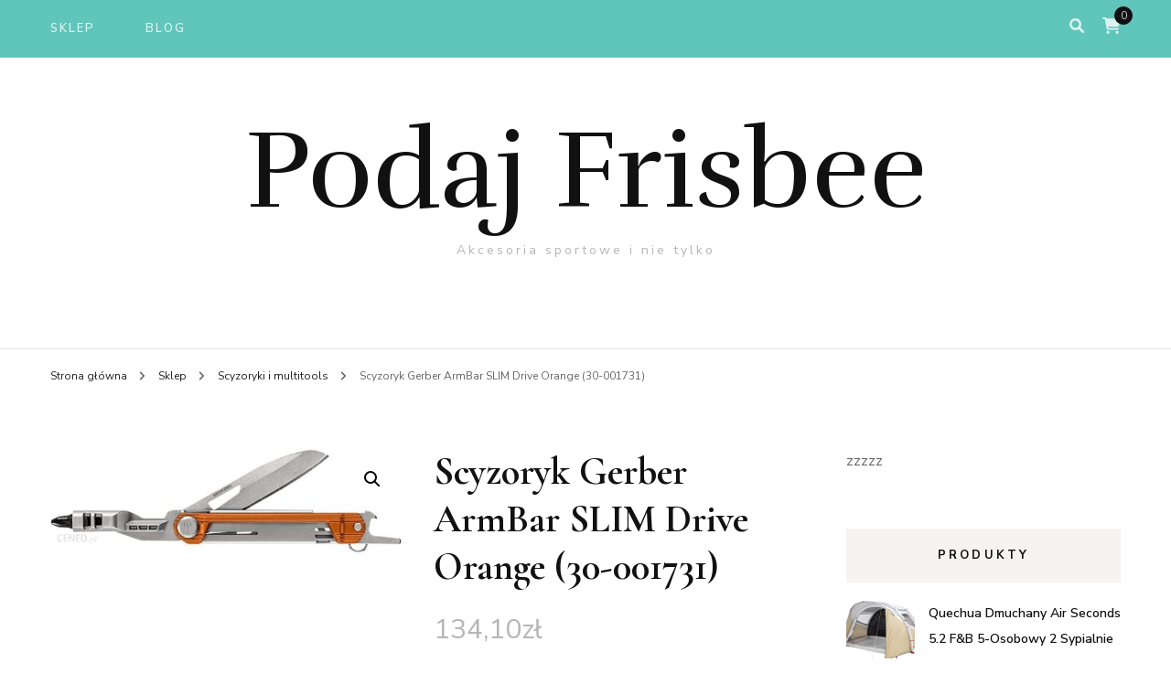

--- FILE ---
content_type: text/html; charset=UTF-8
request_url: https://frisbee.net.pl/produkt/scyzoryk-gerber-armbar-slim-drive-orange-30-001731/
body_size: 18184
content:
    <!DOCTYPE html>
    <html lang="pl-PL">
    <head itemscope itemtype="http://schema.org/WebSite">
	    <meta charset="UTF-8">
    <meta name="viewport" content="width=device-width, initial-scale=1">
    <link rel="profile" href="http://gmpg.org/xfn/11">
    <title>Scyzoryk Gerber ArmBar SLIM Drive Orange (30-001731) &#8211; Podaj Frisbee</title>
<meta name='robots' content='max-image-preview:large' />
<link rel='dns-prefetch' href='//fonts.googleapis.com' />
<link rel="alternate" type="application/rss+xml" title="Podaj Frisbee &raquo; Kanał z wpisami" href="https://frisbee.net.pl/feed/" />
<link rel="alternate" type="application/rss+xml" title="Podaj Frisbee &raquo; Kanał z komentarzami" href="https://frisbee.net.pl/comments/feed/" />
<link rel="alternate" type="application/rss+xml" title="Podaj Frisbee &raquo; Scyzoryk Gerber ArmBar SLIM Drive Orange (30-001731) Kanał z komentarzami" href="https://frisbee.net.pl/produkt/scyzoryk-gerber-armbar-slim-drive-orange-30-001731/feed/" />
<link rel="alternate" title="oEmbed (JSON)" type="application/json+oembed" href="https://frisbee.net.pl/wp-json/oembed/1.0/embed?url=https%3A%2F%2Ffrisbee.net.pl%2Fprodukt%2Fscyzoryk-gerber-armbar-slim-drive-orange-30-001731%2F" />
<link rel="alternate" title="oEmbed (XML)" type="text/xml+oembed" href="https://frisbee.net.pl/wp-json/oembed/1.0/embed?url=https%3A%2F%2Ffrisbee.net.pl%2Fprodukt%2Fscyzoryk-gerber-armbar-slim-drive-orange-30-001731%2F&#038;format=xml" />
<style id='wp-img-auto-sizes-contain-inline-css' type='text/css'>
img:is([sizes=auto i],[sizes^="auto," i]){contain-intrinsic-size:3000px 1500px}
/*# sourceURL=wp-img-auto-sizes-contain-inline-css */
</style>
<style id='wp-emoji-styles-inline-css' type='text/css'>

	img.wp-smiley, img.emoji {
		display: inline !important;
		border: none !important;
		box-shadow: none !important;
		height: 1em !important;
		width: 1em !important;
		margin: 0 0.07em !important;
		vertical-align: -0.1em !important;
		background: none !important;
		padding: 0 !important;
	}
/*# sourceURL=wp-emoji-styles-inline-css */
</style>
<style id='wp-block-library-inline-css' type='text/css'>
:root{--wp-block-synced-color:#7a00df;--wp-block-synced-color--rgb:122,0,223;--wp-bound-block-color:var(--wp-block-synced-color);--wp-editor-canvas-background:#ddd;--wp-admin-theme-color:#007cba;--wp-admin-theme-color--rgb:0,124,186;--wp-admin-theme-color-darker-10:#006ba1;--wp-admin-theme-color-darker-10--rgb:0,107,160.5;--wp-admin-theme-color-darker-20:#005a87;--wp-admin-theme-color-darker-20--rgb:0,90,135;--wp-admin-border-width-focus:2px}@media (min-resolution:192dpi){:root{--wp-admin-border-width-focus:1.5px}}.wp-element-button{cursor:pointer}:root .has-very-light-gray-background-color{background-color:#eee}:root .has-very-dark-gray-background-color{background-color:#313131}:root .has-very-light-gray-color{color:#eee}:root .has-very-dark-gray-color{color:#313131}:root .has-vivid-green-cyan-to-vivid-cyan-blue-gradient-background{background:linear-gradient(135deg,#00d084,#0693e3)}:root .has-purple-crush-gradient-background{background:linear-gradient(135deg,#34e2e4,#4721fb 50%,#ab1dfe)}:root .has-hazy-dawn-gradient-background{background:linear-gradient(135deg,#faaca8,#dad0ec)}:root .has-subdued-olive-gradient-background{background:linear-gradient(135deg,#fafae1,#67a671)}:root .has-atomic-cream-gradient-background{background:linear-gradient(135deg,#fdd79a,#004a59)}:root .has-nightshade-gradient-background{background:linear-gradient(135deg,#330968,#31cdcf)}:root .has-midnight-gradient-background{background:linear-gradient(135deg,#020381,#2874fc)}:root{--wp--preset--font-size--normal:16px;--wp--preset--font-size--huge:42px}.has-regular-font-size{font-size:1em}.has-larger-font-size{font-size:2.625em}.has-normal-font-size{font-size:var(--wp--preset--font-size--normal)}.has-huge-font-size{font-size:var(--wp--preset--font-size--huge)}.has-text-align-center{text-align:center}.has-text-align-left{text-align:left}.has-text-align-right{text-align:right}.has-fit-text{white-space:nowrap!important}#end-resizable-editor-section{display:none}.aligncenter{clear:both}.items-justified-left{justify-content:flex-start}.items-justified-center{justify-content:center}.items-justified-right{justify-content:flex-end}.items-justified-space-between{justify-content:space-between}.screen-reader-text{border:0;clip-path:inset(50%);height:1px;margin:-1px;overflow:hidden;padding:0;position:absolute;width:1px;word-wrap:normal!important}.screen-reader-text:focus{background-color:#ddd;clip-path:none;color:#444;display:block;font-size:1em;height:auto;left:5px;line-height:normal;padding:15px 23px 14px;text-decoration:none;top:5px;width:auto;z-index:100000}html :where(.has-border-color){border-style:solid}html :where([style*=border-top-color]){border-top-style:solid}html :where([style*=border-right-color]){border-right-style:solid}html :where([style*=border-bottom-color]){border-bottom-style:solid}html :where([style*=border-left-color]){border-left-style:solid}html :where([style*=border-width]){border-style:solid}html :where([style*=border-top-width]){border-top-style:solid}html :where([style*=border-right-width]){border-right-style:solid}html :where([style*=border-bottom-width]){border-bottom-style:solid}html :where([style*=border-left-width]){border-left-style:solid}html :where(img[class*=wp-image-]){height:auto;max-width:100%}:where(figure){margin:0 0 1em}html :where(.is-position-sticky){--wp-admin--admin-bar--position-offset:var(--wp-admin--admin-bar--height,0px)}@media screen and (max-width:600px){html :where(.is-position-sticky){--wp-admin--admin-bar--position-offset:0px}}

/*# sourceURL=wp-block-library-inline-css */
</style><style id='global-styles-inline-css' type='text/css'>
:root{--wp--preset--aspect-ratio--square: 1;--wp--preset--aspect-ratio--4-3: 4/3;--wp--preset--aspect-ratio--3-4: 3/4;--wp--preset--aspect-ratio--3-2: 3/2;--wp--preset--aspect-ratio--2-3: 2/3;--wp--preset--aspect-ratio--16-9: 16/9;--wp--preset--aspect-ratio--9-16: 9/16;--wp--preset--color--black: #000000;--wp--preset--color--cyan-bluish-gray: #abb8c3;--wp--preset--color--white: #ffffff;--wp--preset--color--pale-pink: #f78da7;--wp--preset--color--vivid-red: #cf2e2e;--wp--preset--color--luminous-vivid-orange: #ff6900;--wp--preset--color--luminous-vivid-amber: #fcb900;--wp--preset--color--light-green-cyan: #7bdcb5;--wp--preset--color--vivid-green-cyan: #00d084;--wp--preset--color--pale-cyan-blue: #8ed1fc;--wp--preset--color--vivid-cyan-blue: #0693e3;--wp--preset--color--vivid-purple: #9b51e0;--wp--preset--gradient--vivid-cyan-blue-to-vivid-purple: linear-gradient(135deg,rgb(6,147,227) 0%,rgb(155,81,224) 100%);--wp--preset--gradient--light-green-cyan-to-vivid-green-cyan: linear-gradient(135deg,rgb(122,220,180) 0%,rgb(0,208,130) 100%);--wp--preset--gradient--luminous-vivid-amber-to-luminous-vivid-orange: linear-gradient(135deg,rgb(252,185,0) 0%,rgb(255,105,0) 100%);--wp--preset--gradient--luminous-vivid-orange-to-vivid-red: linear-gradient(135deg,rgb(255,105,0) 0%,rgb(207,46,46) 100%);--wp--preset--gradient--very-light-gray-to-cyan-bluish-gray: linear-gradient(135deg,rgb(238,238,238) 0%,rgb(169,184,195) 100%);--wp--preset--gradient--cool-to-warm-spectrum: linear-gradient(135deg,rgb(74,234,220) 0%,rgb(151,120,209) 20%,rgb(207,42,186) 40%,rgb(238,44,130) 60%,rgb(251,105,98) 80%,rgb(254,248,76) 100%);--wp--preset--gradient--blush-light-purple: linear-gradient(135deg,rgb(255,206,236) 0%,rgb(152,150,240) 100%);--wp--preset--gradient--blush-bordeaux: linear-gradient(135deg,rgb(254,205,165) 0%,rgb(254,45,45) 50%,rgb(107,0,62) 100%);--wp--preset--gradient--luminous-dusk: linear-gradient(135deg,rgb(255,203,112) 0%,rgb(199,81,192) 50%,rgb(65,88,208) 100%);--wp--preset--gradient--pale-ocean: linear-gradient(135deg,rgb(255,245,203) 0%,rgb(182,227,212) 50%,rgb(51,167,181) 100%);--wp--preset--gradient--electric-grass: linear-gradient(135deg,rgb(202,248,128) 0%,rgb(113,206,126) 100%);--wp--preset--gradient--midnight: linear-gradient(135deg,rgb(2,3,129) 0%,rgb(40,116,252) 100%);--wp--preset--font-size--small: 13px;--wp--preset--font-size--medium: 20px;--wp--preset--font-size--large: 36px;--wp--preset--font-size--x-large: 42px;--wp--preset--spacing--20: 0.44rem;--wp--preset--spacing--30: 0.67rem;--wp--preset--spacing--40: 1rem;--wp--preset--spacing--50: 1.5rem;--wp--preset--spacing--60: 2.25rem;--wp--preset--spacing--70: 3.38rem;--wp--preset--spacing--80: 5.06rem;--wp--preset--shadow--natural: 6px 6px 9px rgba(0, 0, 0, 0.2);--wp--preset--shadow--deep: 12px 12px 50px rgba(0, 0, 0, 0.4);--wp--preset--shadow--sharp: 6px 6px 0px rgba(0, 0, 0, 0.2);--wp--preset--shadow--outlined: 6px 6px 0px -3px rgb(255, 255, 255), 6px 6px rgb(0, 0, 0);--wp--preset--shadow--crisp: 6px 6px 0px rgb(0, 0, 0);}:where(.is-layout-flex){gap: 0.5em;}:where(.is-layout-grid){gap: 0.5em;}body .is-layout-flex{display: flex;}.is-layout-flex{flex-wrap: wrap;align-items: center;}.is-layout-flex > :is(*, div){margin: 0;}body .is-layout-grid{display: grid;}.is-layout-grid > :is(*, div){margin: 0;}:where(.wp-block-columns.is-layout-flex){gap: 2em;}:where(.wp-block-columns.is-layout-grid){gap: 2em;}:where(.wp-block-post-template.is-layout-flex){gap: 1.25em;}:where(.wp-block-post-template.is-layout-grid){gap: 1.25em;}.has-black-color{color: var(--wp--preset--color--black) !important;}.has-cyan-bluish-gray-color{color: var(--wp--preset--color--cyan-bluish-gray) !important;}.has-white-color{color: var(--wp--preset--color--white) !important;}.has-pale-pink-color{color: var(--wp--preset--color--pale-pink) !important;}.has-vivid-red-color{color: var(--wp--preset--color--vivid-red) !important;}.has-luminous-vivid-orange-color{color: var(--wp--preset--color--luminous-vivid-orange) !important;}.has-luminous-vivid-amber-color{color: var(--wp--preset--color--luminous-vivid-amber) !important;}.has-light-green-cyan-color{color: var(--wp--preset--color--light-green-cyan) !important;}.has-vivid-green-cyan-color{color: var(--wp--preset--color--vivid-green-cyan) !important;}.has-pale-cyan-blue-color{color: var(--wp--preset--color--pale-cyan-blue) !important;}.has-vivid-cyan-blue-color{color: var(--wp--preset--color--vivid-cyan-blue) !important;}.has-vivid-purple-color{color: var(--wp--preset--color--vivid-purple) !important;}.has-black-background-color{background-color: var(--wp--preset--color--black) !important;}.has-cyan-bluish-gray-background-color{background-color: var(--wp--preset--color--cyan-bluish-gray) !important;}.has-white-background-color{background-color: var(--wp--preset--color--white) !important;}.has-pale-pink-background-color{background-color: var(--wp--preset--color--pale-pink) !important;}.has-vivid-red-background-color{background-color: var(--wp--preset--color--vivid-red) !important;}.has-luminous-vivid-orange-background-color{background-color: var(--wp--preset--color--luminous-vivid-orange) !important;}.has-luminous-vivid-amber-background-color{background-color: var(--wp--preset--color--luminous-vivid-amber) !important;}.has-light-green-cyan-background-color{background-color: var(--wp--preset--color--light-green-cyan) !important;}.has-vivid-green-cyan-background-color{background-color: var(--wp--preset--color--vivid-green-cyan) !important;}.has-pale-cyan-blue-background-color{background-color: var(--wp--preset--color--pale-cyan-blue) !important;}.has-vivid-cyan-blue-background-color{background-color: var(--wp--preset--color--vivid-cyan-blue) !important;}.has-vivid-purple-background-color{background-color: var(--wp--preset--color--vivid-purple) !important;}.has-black-border-color{border-color: var(--wp--preset--color--black) !important;}.has-cyan-bluish-gray-border-color{border-color: var(--wp--preset--color--cyan-bluish-gray) !important;}.has-white-border-color{border-color: var(--wp--preset--color--white) !important;}.has-pale-pink-border-color{border-color: var(--wp--preset--color--pale-pink) !important;}.has-vivid-red-border-color{border-color: var(--wp--preset--color--vivid-red) !important;}.has-luminous-vivid-orange-border-color{border-color: var(--wp--preset--color--luminous-vivid-orange) !important;}.has-luminous-vivid-amber-border-color{border-color: var(--wp--preset--color--luminous-vivid-amber) !important;}.has-light-green-cyan-border-color{border-color: var(--wp--preset--color--light-green-cyan) !important;}.has-vivid-green-cyan-border-color{border-color: var(--wp--preset--color--vivid-green-cyan) !important;}.has-pale-cyan-blue-border-color{border-color: var(--wp--preset--color--pale-cyan-blue) !important;}.has-vivid-cyan-blue-border-color{border-color: var(--wp--preset--color--vivid-cyan-blue) !important;}.has-vivid-purple-border-color{border-color: var(--wp--preset--color--vivid-purple) !important;}.has-vivid-cyan-blue-to-vivid-purple-gradient-background{background: var(--wp--preset--gradient--vivid-cyan-blue-to-vivid-purple) !important;}.has-light-green-cyan-to-vivid-green-cyan-gradient-background{background: var(--wp--preset--gradient--light-green-cyan-to-vivid-green-cyan) !important;}.has-luminous-vivid-amber-to-luminous-vivid-orange-gradient-background{background: var(--wp--preset--gradient--luminous-vivid-amber-to-luminous-vivid-orange) !important;}.has-luminous-vivid-orange-to-vivid-red-gradient-background{background: var(--wp--preset--gradient--luminous-vivid-orange-to-vivid-red) !important;}.has-very-light-gray-to-cyan-bluish-gray-gradient-background{background: var(--wp--preset--gradient--very-light-gray-to-cyan-bluish-gray) !important;}.has-cool-to-warm-spectrum-gradient-background{background: var(--wp--preset--gradient--cool-to-warm-spectrum) !important;}.has-blush-light-purple-gradient-background{background: var(--wp--preset--gradient--blush-light-purple) !important;}.has-blush-bordeaux-gradient-background{background: var(--wp--preset--gradient--blush-bordeaux) !important;}.has-luminous-dusk-gradient-background{background: var(--wp--preset--gradient--luminous-dusk) !important;}.has-pale-ocean-gradient-background{background: var(--wp--preset--gradient--pale-ocean) !important;}.has-electric-grass-gradient-background{background: var(--wp--preset--gradient--electric-grass) !important;}.has-midnight-gradient-background{background: var(--wp--preset--gradient--midnight) !important;}.has-small-font-size{font-size: var(--wp--preset--font-size--small) !important;}.has-medium-font-size{font-size: var(--wp--preset--font-size--medium) !important;}.has-large-font-size{font-size: var(--wp--preset--font-size--large) !important;}.has-x-large-font-size{font-size: var(--wp--preset--font-size--x-large) !important;}
/*# sourceURL=global-styles-inline-css */
</style>

<style id='classic-theme-styles-inline-css' type='text/css'>
/*! This file is auto-generated */
.wp-block-button__link{color:#fff;background-color:#32373c;border-radius:9999px;box-shadow:none;text-decoration:none;padding:calc(.667em + 2px) calc(1.333em + 2px);font-size:1.125em}.wp-block-file__button{background:#32373c;color:#fff;text-decoration:none}
/*# sourceURL=/wp-includes/css/classic-themes.min.css */
</style>
<link rel='stylesheet' id='photoswipe-css' href='https://frisbee.net.pl/wp-content/plugins/woocommerce/assets/css/photoswipe/photoswipe.min.css?ver=6.4.1' type='text/css' media='all' />
<link rel='stylesheet' id='photoswipe-default-skin-css' href='https://frisbee.net.pl/wp-content/plugins/woocommerce/assets/css/photoswipe/default-skin/default-skin.min.css?ver=6.4.1' type='text/css' media='all' />
<link rel='stylesheet' id='woocommerce-layout-css' href='https://frisbee.net.pl/wp-content/plugins/woocommerce/assets/css/woocommerce-layout.css?ver=6.4.1' type='text/css' media='all' />
<link rel='stylesheet' id='woocommerce-smallscreen-css' href='https://frisbee.net.pl/wp-content/plugins/woocommerce/assets/css/woocommerce-smallscreen.css?ver=6.4.1' type='text/css' media='only screen and (max-width: 768px)' />
<link rel='stylesheet' id='woocommerce-general-css' href='https://frisbee.net.pl/wp-content/plugins/woocommerce/assets/css/woocommerce.css?ver=6.4.1' type='text/css' media='all' />
<style id='woocommerce-inline-inline-css' type='text/css'>
.woocommerce form .form-row .required { visibility: visible; }
/*# sourceURL=woocommerce-inline-inline-css */
</style>
<link rel='stylesheet' id='blossom-fashion-woocommerce-css' href='https://frisbee.net.pl/wp-content/themes/blossom-fashion/css/woocommerce.min.css?ver=1.1.0' type='text/css' media='all' />
<link rel='stylesheet' id='owl-carousel-css' href='https://frisbee.net.pl/wp-content/themes/blossom-fashion/css/owl.carousel.min.css?ver=2.2.1' type='text/css' media='all' />
<link rel='stylesheet' id='animate-css' href='https://frisbee.net.pl/wp-content/themes/blossom-fashion/css/animate.min.css?ver=3.5.2' type='text/css' media='all' />
<link rel='stylesheet' id='blossom-fashion-google-fonts-css' href='https://fonts.googleapis.com/css?family=Nunito+Sans%3A200%2C200italic%2C300%2C300italic%2Cregular%2Citalic%2C600%2C600italic%2C700%2C700italic%2C800%2C800italic%2C900%2C900italic%7CCormorant+Garamond%3A300%2C300italic%2Cregular%2Citalic%2C500%2C500italic%2C600%2C600italic%2C700%2C700italic%7CRufina%3Aregular' type='text/css' media='all' />
<link rel='stylesheet' id='fashion-lifestyle-parent-style-css' href='https://frisbee.net.pl/wp-content/themes/blossom-fashion/style.css?ver=6.9' type='text/css' media='all' />
<link rel='stylesheet' id='blossom-fashion-style-css' href='https://frisbee.net.pl/wp-content/themes/fashion-lifestyle/style.css?ver=1.1.0' type='text/css' media='all' />
<style id='blossom-fashion-style-inline-css' type='text/css'>

     
    .content-newsletter .blossomthemes-email-newsletter-wrapper.bg-img:after,
    .widget_blossomthemes_email_newsletter_widget .blossomthemes-email-newsletter-wrapper:after{
        background: rgba(96, 197, 186, 0.8);
    }
    
    /*Typography*/
    body,
    button,
    input,
    select,
    optgroup,
    textarea{
        font-family : Nunito Sans;
        font-size   : 16px;        
    }
    
    .site-title{
        font-size   : 120px;
        font-family : Rufina;
        font-weight : 400;
        font-style  : normal;
    }
    
    /*Color Scheme*/
    a,
    .site-header .social-networks li a:hover,
    .site-title a:hover,
	.shop-section .shop-slider .item h3 a:hover,
	#primary .post .entry-header .entry-meta a:hover,
	#primary .post .entry-footer .social-networks li a:hover,
	.widget ul li a:hover,
	.widget_bttk_author_bio .author-bio-socicons ul li a:hover,
	.widget_bttk_popular_post ul li .entry-header .entry-title a:hover,
	.widget_bttk_pro_recent_post ul li .entry-header .entry-title a:hover,
	.widget_bttk_popular_post ul li .entry-header .entry-meta a:hover,
	.widget_bttk_pro_recent_post ul li .entry-header .entry-meta a:hover,
	.bottom-shop-section .bottom-shop-slider .item .product-category a:hover,
	.bottom-shop-section .bottom-shop-slider .item h3 a:hover,
	.instagram-section .header .title a:hover,
	.site-footer .widget ul li a:hover,
	.site-footer .widget_bttk_popular_post ul li .entry-header .entry-title a:hover,
	.site-footer .widget_bttk_pro_recent_post ul li .entry-header .entry-title a:hover,
	.single .single-header .site-title:hover,
	.single .single-header .right .social-share .social-networks li a:hover,
	.comments-area .comment-body .fn a:hover,
	.comments-area .comment-body .comment-metadata a:hover,
	.page-template-contact .contact-details .contact-info-holder .col .icon-holder,
	.page-template-contact .contact-details .contact-info-holder .col .text-holder h3 a:hover,
	.page-template-contact .contact-details .contact-info-holder .col .social-networks li a:hover,
    #secondary .widget_bttk_description_widget .social-profile li a:hover,
    #secondary .widget_bttk_contact_social_links .social-networks li a:hover,
    .site-footer .widget_bttk_contact_social_links .social-networks li a:hover,
    .site-footer .widget_bttk_description_widget .social-profile li a:hover,
    .portfolio-sorting .button:hover,
    .portfolio-sorting .button.is-checked,
    .portfolio-item .portfolio-cat a:hover,
    .entry-header .portfolio-cat a:hover,
    .single-blossom-portfolio .post-navigation .nav-previous a:hover,
    .single-blossom-portfolio .post-navigation .nav-next a:hover, 
    .banner .text-holder .title a:hover, 
    .header-four .main-navigation ul li a:hover, 
    .header-four .main-navigation ul ul li a:hover, 
    #primary .post .entry-header .entry-title a:hover, 
    .portfolio-item .portfolio-img-title a:hover,
    .widget_bttk_posts_category_slider_widget .carousel-title .title a:hover,
	.entry-content a:hover,
	.entry-summary a:hover,
	.page-content a:hover,
	.comment-content a:hover,
	.widget .textwidget a:hover{
		color: #60c5ba;
	}

	.site-header .tools .cart .number,
	.shop-section .header .title:after,
	.header-two .header-t,
	.header-six .header-t,
	.header-eight .header-t,
	.shop-section .shop-slider .item .product-image .btn-add-to-cart:hover,
	.widget .widget-title:before,
	.widget .widget-title:after,
	.widget_calendar caption,
	.widget_bttk_popular_post .style-two li:after,
	.widget_bttk_popular_post .style-three li:after,
	.widget_bttk_pro_recent_post .style-two li:after,
	.widget_bttk_pro_recent_post .style-three li:after,
	.instagram-section .header .title:before,
	.instagram-section .header .title:after,
	#primary .post .entry-content .pull-left:after,
	#primary .page .entry-content .pull-left:after,
	#primary .post .entry-content .pull-right:after,
	#primary .page .entry-content .pull-right:after,
	.page-template-contact .contact-details .contact-info-holder h2:after,
    .widget_bttk_image_text_widget ul li .btn-readmore:hover,
    #secondary .widget_bttk_icon_text_widget .text-holder .btn-readmore:hover,
    #secondary .widget_blossomtheme_companion_cta_widget .btn-cta:hover,
    #secondary .widget_blossomtheme_featured_page_widget .text-holder .btn-readmore:hover, 
    #primary .post .entry-header .cat-links a:hover, 
	.banner .text-holder .cat-links a:hover,
	.widget_bttk_author_bio .text-holder .readmore:hover, 
	.banner .text-holder .cat-links a:hover, 
	#primary .post .entry-header .cat-links a:hover, 
	.widget_bttk_popular_post .style-two li .entry-header .cat-links a:hover, 
	.widget_bttk_pro_recent_post .style-two li .entry-header .cat-links a:hover, 
	.widget_bttk_popular_post .style-three li .entry-header .cat-links a:hover, 
	.widget_bttk_pro_recent_post .style-three li .entry-header .cat-links a:hover, 
	.page-header span, 
	.widget_bttk_posts_category_slider_widget .carousel-title .cat-links a:hover, 
	.portfolio-item .portfolio-cat a:hover, 
	.entry-header .portfolio-cat a:hover, 
	.widget_bttk_posts_category_slider_widget .owl-theme .owl-nav [class*="owl-"]:hover,
	 .widget_calendar table tbody td a,
	 .widget_tag_cloud .tagcloud a:hover{
		background: #60c5ba;
	}
    
    .banner .text-holder .cat-links a,
	#primary .post .entry-header .cat-links a,
	.widget_bttk_popular_post .style-two li .entry-header .cat-links a,
	.widget_bttk_pro_recent_post .style-two li .entry-header .cat-links a,
	.widget_bttk_popular_post .style-three li .entry-header .cat-links a,
	.widget_bttk_pro_recent_post .style-three li .entry-header .cat-links a,
	.page-header span,
	.page-template-contact .top-section .section-header span,
    .portfolio-item .portfolio-cat a,
    .entry-header .portfolio-cat a{
		border-bottom-color: #60c5ba;
	}

	.banner .text-holder .title a,
	.header-four .main-navigation ul li a,
	.header-four .main-navigation ul ul li a,
	#primary .post .entry-header .entry-title a,
    .portfolio-item .portfolio-img-title a{
		background-image: linear-gradient(180deg, transparent 96%, #60c5ba 0);
	}

	.widget_bttk_social_links ul li a:hover{
		border-color: #60c5ba;
	}

	button:hover,
	input[type="button"]:hover,
	input[type="reset"]:hover,
	input[type="submit"]:hover{
		background: #60c5ba;
		border-color: #60c5ba;
	}

	#primary .post .btn-readmore:hover {
		background: #60c5ba;
	}

	@media only screen and (min-width: 1025px){
		.main-navigation ul li:after{
			background: #60c5ba;
		}
		
	}

	@media only screen and (max-width: 1025px){
		.header-two .main-navigation ul li a:hover {
			color: #60c5ba;
		}
	}
    
    /*Typography*/
	.banner .text-holder .title,
	.top-section .newsletter .blossomthemes-email-newsletter-wrapper .text-holder h3,
	.shop-section .header .title,
	#primary .post .entry-header .entry-title,
	#primary .post .post-shope-holder .header .title,
	.widget_bttk_author_bio .title-holder,
	.widget_bttk_popular_post ul li .entry-header .entry-title,
	.widget_bttk_pro_recent_post ul li .entry-header .entry-title,
	.widget-area .widget_blossomthemes_email_newsletter_widget .text-holder h3,
	.bottom-shop-section .bottom-shop-slider .item h3,
	.page-title,
	#primary .post .entry-content blockquote,
	#primary .page .entry-content blockquote,
	#primary .post .entry-content .dropcap,
	#primary .page .entry-content .dropcap,
	#primary .post .entry-content .pull-left,
	#primary .page .entry-content .pull-left,
	#primary .post .entry-content .pull-right,
	#primary .page .entry-content .pull-right,
	.author-section .text-holder .title,
	.single .newsletter .blossomthemes-email-newsletter-wrapper .text-holder h3,
	.related-posts .title, .popular-posts .title,
	.comments-area .comments-title,
	.comments-area .comment-reply-title,
	.single .single-header .title-holder .post-title,
    .portfolio-text-holder .portfolio-img-title,
    .portfolio-holder .entry-header .entry-title,
    .related-portfolio-title{
		font-family: Cormorant Garamond;
	}

	.main-navigation ul{
		font-family: Nunito Sans;
	}
        .woocommerce #secondary .widget_price_filter .ui-slider .ui-slider-range{
			background: #60c5ba;
    	}
        
        .woocommerce #secondary .widget .product_list_widget li .product-title:hover,
    	.woocommerce #secondary .widget .product_list_widget li .product-title:focus,
    	.woocommerce div.product .entry-summary .product_meta .posted_in a:hover,
    	.woocommerce div.product .entry-summary .product_meta .posted_in a:focus,
    	.woocommerce div.product .entry-summary .product_meta .tagged_as a:hover,
    	.woocommerce div.product .entry-summary .product_meta .tagged_as a:focus{
			color: #60c5ba;
    	}
        
        .woocommerce-checkout .woocommerce .woocommerce-info,
        .woocommerce ul.products li.product .add_to_cart_button:hover,
        .woocommerce ul.products li.product .add_to_cart_button:focus,
        .woocommerce ul.products li.product .product_type_external:hover,
        .woocommerce ul.products li.product .product_type_external:focus,
        .woocommerce ul.products li.product .ajax_add_to_cart:hover,
        .woocommerce ul.products li.product .ajax_add_to_cart:focus,
        .woocommerce ul.products li.product .added_to_cart:hover,
        .woocommerce ul.products li.product .added_to_cart:focus,
        .woocommerce div.product form.cart .single_add_to_cart_button:hover,
        .woocommerce div.product form.cart .single_add_to_cart_button:focus,
        .woocommerce div.product .cart .single_add_to_cart_button.alt:hover,
        .woocommerce div.product .cart .single_add_to_cart_button.alt:focus,
        .woocommerce #secondary .widget_shopping_cart .buttons .button:hover,
        .woocommerce #secondary .widget_shopping_cart .buttons .button:focus,
        .woocommerce #secondary .widget_price_filter .price_slider_amount .button:hover,
        .woocommerce #secondary .widget_price_filter .price_slider_amount .button:focus,
        .woocommerce-cart #primary .page .entry-content table.shop_table td.actions .coupon input[type="submit"]:hover,
        .woocommerce-cart #primary .page .entry-content table.shop_table td.actions .coupon input[type="submit"]:focus,
        .woocommerce-cart #primary .page .entry-content .cart_totals .checkout-button:hover,
        .woocommerce-cart #primary .page .entry-content .cart_totals .checkout-button:focus{
			background: #60c5ba;
    	}

    	.woocommerce div.product .product_title,
    	.woocommerce div.product .woocommerce-tabs .panel h2{
			font-family: Cormorant Garamond;
    	}
/*# sourceURL=blossom-fashion-style-inline-css */
</style>
<script type="text/javascript" src="https://frisbee.net.pl/wp-includes/js/jquery/jquery.min.js?ver=3.7.1" id="jquery-core-js"></script>
<script type="text/javascript" src="https://frisbee.net.pl/wp-includes/js/jquery/jquery-migrate.min.js?ver=3.4.1" id="jquery-migrate-js"></script>
<link rel="https://api.w.org/" href="https://frisbee.net.pl/wp-json/" /><link rel="alternate" title="JSON" type="application/json" href="https://frisbee.net.pl/wp-json/wp/v2/product/1750" /><link rel="EditURI" type="application/rsd+xml" title="RSD" href="https://frisbee.net.pl/xmlrpc.php?rsd" />
<meta name="generator" content="WordPress 6.9" />
<meta name="generator" content="WooCommerce 6.4.1" />
<link rel="canonical" href="https://frisbee.net.pl/produkt/scyzoryk-gerber-armbar-slim-drive-orange-30-001731/" />
<link rel='shortlink' href='https://frisbee.net.pl/?p=1750' />
<link rel="pingback" href="https://frisbee.net.pl/xmlrpc.php">	<noscript><style>.woocommerce-product-gallery{ opacity: 1 !important; }</style></noscript>
			<style type="text/css" id="wp-custom-css">
			.woocommerce ul.products li.product a img {
    object-fit: contain;
        height: 230px;
}

.woocommerce ul.products li.product .woocommerce-loop-product__title {
    height: 90px;
    overflow: hidden;
    margin-bottom: 1rem;
}

.wc-block-grid__product-title {
    height: 140px;
    overflow: hidden;
}		</style>
		</head>

<body class="wp-singular product-template-default single single-product postid-1750 wp-theme-blossom-fashion wp-child-theme-fashion-lifestyle theme-blossom-fashion woocommerce woocommerce-page woocommerce-no-js underline homepage-layout-two rightsidebar" itemscope itemtype="http://schema.org/WebPage">

    <div id="page" class="site"><a aria-label="przejdź do treści" class="skip-link" href="#content">Przejdź do treści</a>
    
	 <header class="site-header header-two" itemscope itemtype="http://schema.org/WPHeader">
		<div class="header-holder">
			<div class="header-t">
				<div class="container">
											<div class="overlay"></div>
		    			<button aria-label="primary menu toggle" id="toggle-button" data-toggle-target=".main-menu-modal" data-toggle-body-class="showing-main-menu-modal" aria-expanded="false" data-set-focus=".close-main-nav-toggle">
		    				<span></span>
		    			</button>
						
						<nav id="site-navigation" class="main-navigation" itemscope itemtype="http://schema.org/SiteNavigationElement">
		<div class="primary-menu-list main-menu-modal cover-modal" data-modal-target-string=".main-menu-modal">
			<button class="btn-close-menu close-main-nav-toggle" data-toggle-target=".main-menu-modal" data-toggle-body-class="showing-main-menu-modal" aria-expanded="false" data-set-focus=".main-menu-modal"><span></span></button>
			<div class="mobile-menu" aria-label="Urządzenie przenośne">
				<div class="menu-main-container"><ul id="primary-menu" class="main-menu-modal"><li id="menu-item-620" class="menu-item menu-item-type-post_type menu-item-object-page menu-item-home current_page_parent menu-item-620"><a href="https://frisbee.net.pl/">Sklep</a></li>
<li id="menu-item-621" class="menu-item menu-item-type-post_type menu-item-object-page menu-item-621"><a href="https://frisbee.net.pl/blog/">Blog</a></li>
</ul></div>			</div>
		</div>
	</nav><!-- #site-navigation -->
							                <div class="right">
									                    <div class="tools">
								    <a href="https://frisbee.net.pl/koszyk/" class="cart" title="Zobacz zawartość koszyka">
        <i class="fa fa-shopping-cart"></i>
        <span class="number">0</span>
    </a>
    		                        <div class="form-section">
		                        	<button aria-label="search form toggle" id="btn-search" data-toggle-target=".search-modal" data-toggle-body-class="showing-search-modal" data-set-focus=".search-modal .search-field" aria-expanded="false">
		                        		<i class="fa fa-search"></i>
									</button>
									<div class="form-holder search-modal cover-modal" data-modal-target-string=".search-modal">
										<div class="header-search-inner-wrap">
											<form role="search" method="get" class="search-form" action="https://frisbee.net.pl/">
				<label>
					<span class="screen-reader-text">Szukaj:</span>
					<input type="search" class="search-field" placeholder="Szukaj &hellip;" value="" name="s" />
				</label>
				<input type="submit" class="search-submit" value="Szukaj" />
			</form>											<button class="btn-close-form" data-toggle-target=".search-modal" data-toggle-body-class="showing-search-modal" data-set-focus=".search-modal .search-field" aria-expanded="false">
												<span></span>
											</button><!-- .search-toggle -->
										</div>
									</div>
		                        </div>
							</div>
		                    						</div>
                						
				</div> <!-- .container -->
			</div> <!-- .header-t -->
		</div> <!-- .header-holder -->
		<div class="main-header">
			<div class="container">
								<div class="site-branding" itemscope itemtype="http://schema.org/Organization">
	            <p class="site-title" itemprop="name"><a href="https://frisbee.net.pl/" rel="home" itemprop="url">Podaj Frisbee</a></p>
                    <p class="site-description">Akcesoria sportowe i nie tylko</p>
        </div>
			</div>			
		</div>
	 </header>
        <div class="top-bar">
    		<div class="container">
            <div class="breadcrumb-wrapper">
                <div id="crumbs" itemscope itemtype="http://schema.org/BreadcrumbList"> 
                    <span itemprop="itemListElement" itemscope itemtype="http://schema.org/ListItem">
                        <a itemprop="item" href="https://frisbee.net.pl"><span itemprop="name">Strona główna</span></a>
                        <meta itemprop="position" content="1" />
                        <span class="separator"><span class="separator"><i class="fa fa-angle-right"></i></span></span>
                    </span> <span itemprop="itemListElement" itemscope itemtype="http://schema.org/ListItem"><a itemprop="item" href="https://frisbee.net.pl/"><span itemprop="name">Sklep</span></a><meta itemprop="position" content="2" /> <span class="separator"><span class="separator"><i class="fa fa-angle-right"></i></span></span></span> <span itemprop="itemListElement" itemscope itemtype="http://schema.org/ListItem"><a href="https://frisbee.net.pl/kategoria-produktu/scyzoryki-i-multitools/" itemprop="item"><span itemprop="name">Scyzoryki i multitools </span></a><meta itemprop="position" content="3" /><span class="separator"><span class="separator"><i class="fa fa-angle-right"></i></span></span></span> <span class="current" itemprop="itemListElement" itemscope itemtype="http://schema.org/ListItem"><a href="https://frisbee.net.pl/produkt/scyzoryk-gerber-armbar-slim-drive-orange-30-001731/" itemprop="item"><span itemprop="name">Scyzoryk Gerber ArmBar SLIM Drive Orange (30-001731)</span></a><meta itemprop="position" content="4" /></span></div></div><!-- .breadcrumb-wrapper -->    		</div>
    	</div>   
        <div id="content" class="site-content">    <div class="container">
    <div class="row">
	    <div id="primary" class="content-area">
        <main id="main" class="site-main" role="main">
    
					
			<div class="woocommerce-notices-wrapper"></div><div id="product-1750" class="product type-product post-1750 status-publish first instock product_cat-gerber product_cat-scyzoryki-i-multitools product_tag-co-na-gardlo-w-ciazy product_tag-leki-na-zaparcia product_tag-liston-na-kamienie product_tag-na-robaka-herbapol has-post-thumbnail product-type-external">

	<div class="woocommerce-product-gallery woocommerce-product-gallery--with-images woocommerce-product-gallery--columns-4 images" data-columns="4" style="opacity: 0; transition: opacity .25s ease-in-out;">
	<figure class="woocommerce-product-gallery__wrapper">
		<div data-thumb="https://frisbee.net.pl/wp-content/uploads/2022/09/i-scyzoryk-gerber-armbar-slim-drive-orange-30-001731.jpg" data-thumb-alt="" class="woocommerce-product-gallery__image"><a href="https://frisbee.net.pl/wp-content/uploads/2022/09/i-scyzoryk-gerber-armbar-slim-drive-orange-30-001731.jpg"><img width="600" height="182" src="https://frisbee.net.pl/wp-content/uploads/2022/09/i-scyzoryk-gerber-armbar-slim-drive-orange-30-001731-600x182.jpg" class="wp-post-image" alt="" title="i-scyzoryk-gerber-armbar-slim-drive-orange-30-001731" data-caption="" data-src="https://frisbee.net.pl/wp-content/uploads/2022/09/i-scyzoryk-gerber-armbar-slim-drive-orange-30-001731.jpg" data-large_image="https://frisbee.net.pl/wp-content/uploads/2022/09/i-scyzoryk-gerber-armbar-slim-drive-orange-30-001731.jpg" data-large_image_width="872" data-large_image_height="264" decoding="async" fetchpriority="high" srcset="https://frisbee.net.pl/wp-content/uploads/2022/09/i-scyzoryk-gerber-armbar-slim-drive-orange-30-001731-600x182.jpg 600w, https://frisbee.net.pl/wp-content/uploads/2022/09/i-scyzoryk-gerber-armbar-slim-drive-orange-30-001731-300x91.jpg 300w, https://frisbee.net.pl/wp-content/uploads/2022/09/i-scyzoryk-gerber-armbar-slim-drive-orange-30-001731-768x233.jpg 768w, https://frisbee.net.pl/wp-content/uploads/2022/09/i-scyzoryk-gerber-armbar-slim-drive-orange-30-001731-198x60.jpg 198w, https://frisbee.net.pl/wp-content/uploads/2022/09/i-scyzoryk-gerber-armbar-slim-drive-orange-30-001731.jpg 872w" sizes="(max-width: 600px) 100vw, 600px" /></a></div>	</figure>
</div>

	<div class="summary entry-summary">
		<h1 class="product_title entry-title">Scyzoryk Gerber ArmBar SLIM Drive Orange (30-001731)</h1><p class="price"><span class="woocommerce-Price-amount amount"><bdi>134,10<span class="woocommerce-Price-currencySymbol">&#122;&#322;</span></bdi></span></p>

<form class="cart" action="https://frisbee.net.pl/865" method="get">
	
	<button type="submit" class="single_add_to_cart_button button alt">Sprawdź sam!</button>

	
	</form>

<div class="product_meta">

	
	
		<span class="sku_wrapper">SKU: <span class="sku">8f1ed5895cda</span></span>

	
	<span class="posted_in">Categories: <a href="https://frisbee.net.pl/kategoria-produktu/gerber/" rel="tag">Gerber</a>, <a href="https://frisbee.net.pl/kategoria-produktu/scyzoryki-i-multitools/" rel="tag">Scyzoryki i multitools</a></span>
	<span class="tagged_as">Tags: <a href="https://frisbee.net.pl/tag-produktu/co-na-gardlo-w-ciazy/" rel="tag">co na gardło w ciąży</a>, <a href="https://frisbee.net.pl/tag-produktu/leki-na-zaparcia/" rel="tag">leki na zaparcia</a>, <a href="https://frisbee.net.pl/tag-produktu/liston-na-kamienie/" rel="tag">liston na kamienie</a>, <a href="https://frisbee.net.pl/tag-produktu/na-robaka-herbapol/" rel="tag">na robaka herbapol</a></span>
	
</div>
	</div>

	
	<div class="woocommerce-tabs wc-tabs-wrapper">
		<ul class="tabs wc-tabs" role="tablist">
							<li class="description_tab" id="tab-title-description" role="tab" aria-controls="tab-description">
					<a href="#tab-description">
						Description					</a>
				</li>
					</ul>
					<div class="woocommerce-Tabs-panel woocommerce-Tabs-panel--description panel entry-content wc-tab" id="tab-description" role="tabpanel" aria-labelledby="tab-title-description">
				
	<h2>Description</h2>

<p>Scyzoryk Gerber ArmBar SLIM Drive Orange (30-001731)</p>
<p>Scyzoryk Gerber ArmBar SLIM Drive Orange (30-001731)Armbar Slim Drive- lekki scyzoryk, wraz z gniazdem do bitów.Armbar Slim to odchudzona wersja słynnego scyzoryka marki Gerber Armbar’a.Niewielka waga 70,78g, duże pełno wymiarowe ostrze, oraz magnetyczne gniazdo na bity, wyróżnia narzędzia Gerber’a.Pełnowymiarowe ostrze o długości 6,35cm zostało wykonane ze stali 5Cr15MoV.Całość scyzoryka po rozłożeniu ramienia z bitem to 9,65cm długości.Jest to produkt idealny dla fanów stylu ,,fast and light”, entuzjastów wypadów outdoorowych, oraz użytkowników produktów EDC (Every Day Carry).1. Wymienne bity krzyżowe i płaskie.Magnetyczne gniazdo bitów.2. Blokada liniowa- frame lock.3. Pełnowymiarowe, gładkie ostrze.4. Otwieracz do butelek.- długość ostrza: 6,35cm- długość całkowita&#8221; 9,65 cm- stal: 5Cr15MoV- waga: 70,78g</p>
<p>Gerber &#8211; Scyzoryki i multitools</p>
<p>momecutan maść bez recepty, travocort na co, dobre tabletki na wątrobę, difortan żel 100g cena, alugastrin trawienie, niedobory, żyjącego, żel na oparzenia słoneczne, lactocontrol, hascovir lipożel opinie, najtańsza apteka koszalin, preparat na kamień nazębny, bezpieczne tabletki na odchudzanie, wazelina spożywcza, multidrink apteka, emotopic krem emolientowy kojąco zmiękczający, krople do uszu z antybiotykiem bez recepty, immuno plus opinie, lek na zawroty głowy bez recepty, witamina cw proszku apteka</p>
<p>yyyyy</p>
			</div>
		
			</div>


	<section class="related products">

					<h2>Related products</h2>
				
		<ul class="products columns-4">

			
					<li class="product type-product post-1306 status-publish first instock product_cat-leatherman product_cat-scyzoryki-i-multitools product_tag-elizavecca product_tag-lek-na-suchosc-pochwy-bez-recepty product_tag-m4a4-magnesium product_tag-sulejowek-apteka has-post-thumbnail product-type-external">
	<a href="https://frisbee.net.pl/produkt/leatherman-wingman-831436/" class="woocommerce-LoopProduct-link woocommerce-loop-product__link"><img width="264" height="203" src="https://frisbee.net.pl/wp-content/uploads/2022/09/i-leatherman-wingman-831436.jpg" class="attachment-woocommerce_thumbnail size-woocommerce_thumbnail" alt="" decoding="async" srcset="https://frisbee.net.pl/wp-content/uploads/2022/09/i-leatherman-wingman-831436.jpg 264w, https://frisbee.net.pl/wp-content/uploads/2022/09/i-leatherman-wingman-831436-260x200.jpg 260w, https://frisbee.net.pl/wp-content/uploads/2022/09/i-leatherman-wingman-831436-78x60.jpg 78w" sizes="(max-width: 264px) 100vw, 264px" /><h2 class="woocommerce-loop-product__title">Leatherman Wingman (831436)</h2>
	<span class="price"><span class="woocommerce-Price-amount amount"><bdi>329,00<span class="woocommerce-Price-currencySymbol">&#122;&#322;</span></bdi></span></span>
</a><a href="https://frisbee.net.pl/643" data-quantity="1" class="button product_type_external" data-product_id="1306" data-product_sku="c68e3ce4e483" aria-label="Sprawdź sam!" rel="nofollow">Sprawdź sam!</a></li>

			
					<li class="product type-product post-1456 status-publish instock product_cat-leatherman product_cat-scyzoryki-i-multitools product_tag-berberyna-kenay product_tag-ectossin product_tag-schering has-post-thumbnail product-type-external">
	<a href="https://frisbee.net.pl/produkt/leatherman-signal-832265/" class="woocommerce-LoopProduct-link woocommerce-loop-product__link"><img width="300" height="300" src="https://frisbee.net.pl/wp-content/uploads/2022/09/i-leatherman-signal-832265-300x300.jpg" class="attachment-woocommerce_thumbnail size-woocommerce_thumbnail" alt="" decoding="async" srcset="https://frisbee.net.pl/wp-content/uploads/2022/09/i-leatherman-signal-832265-300x300.jpg 300w, https://frisbee.net.pl/wp-content/uploads/2022/09/i-leatherman-signal-832265-150x150.jpg 150w" sizes="(max-width: 300px) 100vw, 300px" /><h2 class="woocommerce-loop-product__title">Leatherman Signal (832265)</h2>
	<span class="price"><span class="woocommerce-Price-amount amount"><bdi>649,00<span class="woocommerce-Price-currencySymbol">&#122;&#322;</span></bdi></span></span>
</a><a href="https://frisbee.net.pl/718" data-quantity="1" class="button product_type_external" data-product_id="1456" data-product_sku="2a4447e30212" aria-label="Sprawdź sam!" rel="nofollow">Sprawdź sam!</a></li>

			
					<li class="product type-product post-2316 status-publish instock product_cat-leatherman product_cat-scyzoryki-i-multitools product_tag-medicomp product_tag-najlepszy-lek-na-erekcje product_tag-sarcomil-opinie product_tag-zel-intymny-jak-uzywac has-post-thumbnail product-type-external">
	<a href="https://frisbee.net.pl/produkt/leatherman-rebar-831557/" class="woocommerce-LoopProduct-link woocommerce-loop-product__link"><img width="300" height="300" src="https://frisbee.net.pl/wp-content/uploads/2022/09/i-leatherman-rebar-831557-300x300.jpg" class="attachment-woocommerce_thumbnail size-woocommerce_thumbnail" alt="" decoding="async" loading="lazy" srcset="https://frisbee.net.pl/wp-content/uploads/2022/09/i-leatherman-rebar-831557-300x300.jpg 300w, https://frisbee.net.pl/wp-content/uploads/2022/09/i-leatherman-rebar-831557-150x150.jpg 150w" sizes="auto, (max-width: 300px) 100vw, 300px" /><h2 class="woocommerce-loop-product__title">Leatherman Rebar 831557</h2>
	<span class="price"><span class="woocommerce-Price-amount amount"><bdi>397,43<span class="woocommerce-Price-currencySymbol">&#122;&#322;</span></bdi></span></span>
</a><a href="https://frisbee.net.pl/1148" data-quantity="1" class="button product_type_external" data-product_id="2316" data-product_sku="02e9c623bdd2" aria-label="Sprawdź sam!" rel="nofollow">Sprawdź sam!</a></li>

			
					<li class="product type-product post-35 status-publish last instock product_cat-akcesoria-turystyczne product_cat-if-bookaroo product_tag-diosmin product_tag-liston-na-kamienie product_tag-nospa-i-paracetamol has-post-thumbnail product-type-external">
	<a href="https://frisbee.net.pl/produkt/if-bookaroo-travel-tech-tidy-organizer-podrozny-rozowy/" class="woocommerce-LoopProduct-link woocommerce-loop-product__link"><img width="300" height="300" src="https://frisbee.net.pl/wp-content/uploads/2022/09/i-if-bookaroo-travel-tech-tidy-organizer-podrozny-rozowy-300x300.jpg" class="attachment-woocommerce_thumbnail size-woocommerce_thumbnail" alt="" decoding="async" loading="lazy" srcset="https://frisbee.net.pl/wp-content/uploads/2022/09/i-if-bookaroo-travel-tech-tidy-organizer-podrozny-rozowy-300x300.jpg 300w, https://frisbee.net.pl/wp-content/uploads/2022/09/i-if-bookaroo-travel-tech-tidy-organizer-podrozny-rozowy-150x150.jpg 150w" sizes="auto, (max-width: 300px) 100vw, 300px" /><h2 class="woocommerce-loop-product__title">If Bookaroo Travel Tech Tidy Organizer Podróżny Różowy</h2>
	<span class="price"><span class="woocommerce-Price-amount amount"><bdi>66,63<span class="woocommerce-Price-currencySymbol">&#122;&#322;</span></bdi></span></span>
</a><a href="https://frisbee.net.pl/10" data-quantity="1" class="button product_type_external" data-product_id="35" data-product_sku="bb095b504607" aria-label="Sprawdź sam!" rel="nofollow">Sprawdź sam!</a></li>

			
		</ul>

	</section>
	</div>


		
	        </main>
    </div>
    <aside id="secondary" class="widget-area" role="complementary"><section id="custom_html-4" class="widget_text widget widget_custom_html"><div class="textwidget custom-html-widget"><p>
	zzzzz
</p></div></section><section id="woocommerce_products-4" class="widget woocommerce widget_products"><h2 class="widget-title">Produkty</h2><ul class="product_list_widget"><li>
	
	<a href="https://frisbee.net.pl/produkt/quechua-dmuchany-air-seconds-5-2-fb-5-osobowy-2-sypialnie/">
		<img width="300" height="300" src="https://frisbee.net.pl/wp-content/uploads/2022/09/i-quechua-dmuchany-air-seconds-5-2-f-b-5-osobowy-2-sypialnie-300x300.jpg" class="attachment-woocommerce_thumbnail size-woocommerce_thumbnail" alt="" decoding="async" loading="lazy" srcset="https://frisbee.net.pl/wp-content/uploads/2022/09/i-quechua-dmuchany-air-seconds-5-2-f-b-5-osobowy-2-sypialnie-300x300.jpg 300w, https://frisbee.net.pl/wp-content/uploads/2022/09/i-quechua-dmuchany-air-seconds-5-2-f-b-5-osobowy-2-sypialnie-150x150.jpg 150w" sizes="auto, (max-width: 300px) 100vw, 300px" />		<span class="product-title">Quechua Dmuchany Air Seconds 5.2 F&amp;B 5-Osobowy 2 Sypialnie</span>
	</a>

				
	<span class="woocommerce-Price-amount amount"><bdi>2 499,00<span class="woocommerce-Price-currencySymbol">&#122;&#322;</span></bdi></span>
	</li>
<li>
	
	<a href="https://frisbee.net.pl/produkt/adidas-classic-backpack-czarno-szary-h58226/">
		<img width="300" height="300" src="https://frisbee.net.pl/wp-content/uploads/2022/09/i-adidas-classic-backpack-czarno-szary-h58226-300x300.jpg" class="attachment-woocommerce_thumbnail size-woocommerce_thumbnail" alt="" decoding="async" loading="lazy" srcset="https://frisbee.net.pl/wp-content/uploads/2022/09/i-adidas-classic-backpack-czarno-szary-h58226-300x300.jpg 300w, https://frisbee.net.pl/wp-content/uploads/2022/09/i-adidas-classic-backpack-czarno-szary-h58226-150x150.jpg 150w" sizes="auto, (max-width: 300px) 100vw, 300px" />		<span class="product-title">adidas Classic Backpack Czarno-Szary H58226</span>
	</a>

				
	<span class="woocommerce-Price-amount amount"><bdi>99,00<span class="woocommerce-Price-currencySymbol">&#122;&#322;</span></bdi></span>
	</li>
<li>
	
	<a href="https://frisbee.net.pl/produkt/redmi-note-10-5g-4-128gb-srebrny/">
		<img width="300" height="300" src="https://frisbee.net.pl/wp-content/uploads/2022/09/i-redmi-note-10-5g-4-128gb-srebrny-300x300.jpg" class="attachment-woocommerce_thumbnail size-woocommerce_thumbnail" alt="" decoding="async" loading="lazy" srcset="https://frisbee.net.pl/wp-content/uploads/2022/09/i-redmi-note-10-5g-4-128gb-srebrny-300x300.jpg 300w, https://frisbee.net.pl/wp-content/uploads/2022/09/i-redmi-note-10-5g-4-128gb-srebrny-150x150.jpg 150w" sizes="auto, (max-width: 300px) 100vw, 300px" />		<span class="product-title">Redmi Note 10 5G 4/128GB Srebrny</span>
	</a>

				
	<span class="woocommerce-Price-amount amount"><bdi>931,00<span class="woocommerce-Price-currencySymbol">&#122;&#322;</span></bdi></span>
	</li>
<li>
	
	<a href="https://frisbee.net.pl/produkt/zipro-mata-do-cwiczen-6mm-black/">
		<img width="300" height="300" src="https://frisbee.net.pl/wp-content/uploads/2022/09/i-zipro-mata-do-cwiczen-6mm-black-300x300.jpg" class="attachment-woocommerce_thumbnail size-woocommerce_thumbnail" alt="" decoding="async" loading="lazy" srcset="https://frisbee.net.pl/wp-content/uploads/2022/09/i-zipro-mata-do-cwiczen-6mm-black-300x300.jpg 300w, https://frisbee.net.pl/wp-content/uploads/2022/09/i-zipro-mata-do-cwiczen-6mm-black-150x150.jpg 150w" sizes="auto, (max-width: 300px) 100vw, 300px" />		<span class="product-title">Zipro Mata Do Ćwiczeń 6Mm Black</span>
	</a>

				
	<span class="woocommerce-Price-amount amount"><bdi>63,90<span class="woocommerce-Price-currencySymbol">&#122;&#322;</span></bdi></span>
	</li>
<li>
	
	<a href="https://frisbee.net.pl/produkt/telewizor-lg-oled42c21la/">
		<img width="300" height="300" src="https://frisbee.net.pl/wp-content/uploads/2022/09/i-lg-oled42c21la-300x300.jpg" class="attachment-woocommerce_thumbnail size-woocommerce_thumbnail" alt="" decoding="async" loading="lazy" srcset="https://frisbee.net.pl/wp-content/uploads/2022/09/i-lg-oled42c21la-300x300.jpg 300w, https://frisbee.net.pl/wp-content/uploads/2022/09/i-lg-oled42c21la-150x150.jpg 150w" sizes="auto, (max-width: 300px) 100vw, 300px" />		<span class="product-title">Telewizor LG Oled42C21La</span>
	</a>

				
	<span class="woocommerce-Price-amount amount"><bdi>4 728,00<span class="woocommerce-Price-currencySymbol">&#122;&#322;</span></bdi></span>
	</li>
<li>
	
	<a href="https://frisbee.net.pl/produkt/teesa-32l-tsa5001/">
		<img width="300" height="300" src="https://frisbee.net.pl/wp-content/uploads/2022/09/i-teesa-32l-tsa5001-300x300.jpg" class="attachment-woocommerce_thumbnail size-woocommerce_thumbnail" alt="" decoding="async" loading="lazy" srcset="https://frisbee.net.pl/wp-content/uploads/2022/09/i-teesa-32l-tsa5001-300x300.jpg 300w, https://frisbee.net.pl/wp-content/uploads/2022/09/i-teesa-32l-tsa5001-150x150.jpg 150w" sizes="auto, (max-width: 300px) 100vw, 300px" />		<span class="product-title">Teesa 32l TSA5001</span>
	</a>

				
	<span class="woocommerce-Price-amount amount"><bdi>359,00<span class="woocommerce-Price-currencySymbol">&#122;&#322;</span></bdi></span>
	</li>
<li>
	
	<a href="https://frisbee.net.pl/produkt/converse-go-2-backpack-czerwony-10020533-a03/">
		<img width="300" height="300" src="https://frisbee.net.pl/wp-content/uploads/2022/09/i-converse-go-2-backpack-czerwony-10020533-a03-300x300.jpg" class="attachment-woocommerce_thumbnail size-woocommerce_thumbnail" alt="" decoding="async" loading="lazy" srcset="https://frisbee.net.pl/wp-content/uploads/2022/09/i-converse-go-2-backpack-czerwony-10020533-a03-300x300.jpg 300w, https://frisbee.net.pl/wp-content/uploads/2022/09/i-converse-go-2-backpack-czerwony-10020533-a03-150x150.jpg 150w" sizes="auto, (max-width: 300px) 100vw, 300px" />		<span class="product-title">Converse Go 2 Backpack Czerwony 10020533-A03</span>
	</a>

				
	<span class="woocommerce-Price-amount amount"><bdi>152,99<span class="woocommerce-Price-currencySymbol">&#122;&#322;</span></bdi></span>
	</li>
<li>
	
	<a href="https://frisbee.net.pl/produkt/nils-extreme-nj9012a-niebieski/">
		<img width="300" height="300" src="https://frisbee.net.pl/wp-content/uploads/2022/09/i-nils-extreme-nj9012a-niebieski-300x300.jpg" class="attachment-woocommerce_thumbnail size-woocommerce_thumbnail" alt="" decoding="async" loading="lazy" srcset="https://frisbee.net.pl/wp-content/uploads/2022/09/i-nils-extreme-nj9012a-niebieski-300x300.jpg 300w, https://frisbee.net.pl/wp-content/uploads/2022/09/i-nils-extreme-nj9012a-niebieski-150x150.jpg 150w" sizes="auto, (max-width: 300px) 100vw, 300px" />		<span class="product-title">Nils Extreme Nj9012A Niebieski</span>
	</a>

				
	<span class="woocommerce-Price-amount amount"><bdi>232,79<span class="woocommerce-Price-currencySymbol">&#122;&#322;</span></bdi></span>
	</li>
<li>
	
	<a href="https://frisbee.net.pl/produkt/buty-do-biegania-asics-gel-nimbus-24-1011b359-405/">
		<img width="300" height="300" src="https://frisbee.net.pl/wp-content/uploads/2022/09/i-asics-gel-nimbus-24-1011b359-405-300x300.jpg" class="attachment-woocommerce_thumbnail size-woocommerce_thumbnail" alt="" decoding="async" loading="lazy" srcset="https://frisbee.net.pl/wp-content/uploads/2022/09/i-asics-gel-nimbus-24-1011b359-405-300x300.jpg 300w, https://frisbee.net.pl/wp-content/uploads/2022/09/i-asics-gel-nimbus-24-1011b359-405-150x150.jpg 150w" sizes="auto, (max-width: 300px) 100vw, 300px" />		<span class="product-title">Buty do biegania Asics Gel-Nimbus 24 1011B359 405</span>
	</a>

				
	<span class="woocommerce-Price-amount amount"><bdi>711,90<span class="woocommerce-Price-currencySymbol">&#122;&#322;</span></bdi></span>
	</li>
<li>
	
	<a href="https://frisbee.net.pl/produkt/xiaomi-mi-true-wireless-earphones-2-basic-bialy/">
		<img width="300" height="300" src="https://frisbee.net.pl/wp-content/uploads/2022/09/i-xiaomi-mi-true-wireless-earphones-2-basic-bialy-300x300.jpg" class="attachment-woocommerce_thumbnail size-woocommerce_thumbnail" alt="" decoding="async" loading="lazy" srcset="https://frisbee.net.pl/wp-content/uploads/2022/09/i-xiaomi-mi-true-wireless-earphones-2-basic-bialy-300x300.jpg 300w, https://frisbee.net.pl/wp-content/uploads/2022/09/i-xiaomi-mi-true-wireless-earphones-2-basic-bialy-150x150.jpg 150w" sizes="auto, (max-width: 300px) 100vw, 300px" />		<span class="product-title">Xiaomi Mi True Wireless Earphones 2 Basic Biały</span>
	</a>

				
	<span class="woocommerce-Price-amount amount"><bdi>89,99<span class="woocommerce-Price-currencySymbol">&#122;&#322;</span></bdi></span>
	</li>
<li>
	
	<a href="https://frisbee.net.pl/produkt/accent-os-piasty-e-thru-execute-142x12-mm/">
		<img width="300" height="300" src="https://frisbee.net.pl/wp-content/uploads/2022/09/i-accent-os-piasty-e-thru-execute-142x12-mm-300x300.jpg" class="attachment-woocommerce_thumbnail size-woocommerce_thumbnail" alt="" decoding="async" loading="lazy" srcset="https://frisbee.net.pl/wp-content/uploads/2022/09/i-accent-os-piasty-e-thru-execute-142x12-mm-300x300.jpg 300w, https://frisbee.net.pl/wp-content/uploads/2022/09/i-accent-os-piasty-e-thru-execute-142x12-mm-150x150.jpg 150w" sizes="auto, (max-width: 300px) 100vw, 300px" />		<span class="product-title">Accent Oś Piasty E Thru Execute 142X12 Mm</span>
	</a>

				
	<span class="woocommerce-Price-amount amount"><bdi>110,44<span class="woocommerce-Price-currencySymbol">&#122;&#322;</span></bdi></span>
	</li>
<li>
	
	<a href="https://frisbee.net.pl/produkt/hak-ramy-dartmoor-primal-27-5-czarny-anodowany-20834/">
		<img width="299" height="131" src="https://frisbee.net.pl/wp-content/uploads/2022/09/i-hak-ramy-dartmoor-primal-27-5-czarny-anodowany-20834.jpg" class="attachment-woocommerce_thumbnail size-woocommerce_thumbnail" alt="" decoding="async" loading="lazy" srcset="https://frisbee.net.pl/wp-content/uploads/2022/09/i-hak-ramy-dartmoor-primal-27-5-czarny-anodowany-20834.jpg 299w, https://frisbee.net.pl/wp-content/uploads/2022/09/i-hak-ramy-dartmoor-primal-27-5-czarny-anodowany-20834-137x60.jpg 137w" sizes="auto, (max-width: 299px) 100vw, 299px" />		<span class="product-title">Hak Ramy Dartmoor Primal 27.5 Czarny Anodowany 20834</span>
	</a>

				
	<span class="woocommerce-Price-amount amount"><bdi>31,00<span class="woocommerce-Price-currencySymbol">&#122;&#322;</span></bdi></span>
	</li>
<li>
	
	<a href="https://frisbee.net.pl/produkt/buty-do-biegania-puma-runner-v3-38490101/">
		<img width="300" height="286" src="https://frisbee.net.pl/wp-content/uploads/2022/09/i-puma-runner-v3-38490101-300x286.jpg" class="attachment-woocommerce_thumbnail size-woocommerce_thumbnail" alt="" decoding="async" loading="lazy" />		<span class="product-title">Buty do biegania Puma Runner V3 38490101</span>
	</a>

				
	<span class="woocommerce-Price-amount amount"><bdi>132,00<span class="woocommerce-Price-currencySymbol">&#122;&#322;</span></bdi></span>
	</li>
<li>
	
	<a href="https://frisbee.net.pl/produkt/adidas-kurobe-k-niebiesko-limonkowe-ef2239/">
		<img width="300" height="300" src="https://frisbee.net.pl/wp-content/uploads/2022/09/i-adidas-kurobe-k-niebiesko-limonkowe-ef2239-300x300.jpg" class="attachment-woocommerce_thumbnail size-woocommerce_thumbnail" alt="" decoding="async" loading="lazy" srcset="https://frisbee.net.pl/wp-content/uploads/2022/09/i-adidas-kurobe-k-niebiesko-limonkowe-ef2239-300x300.jpg 300w, https://frisbee.net.pl/wp-content/uploads/2022/09/i-adidas-kurobe-k-niebiesko-limonkowe-ef2239-150x150.jpg 150w" sizes="auto, (max-width: 300px) 100vw, 300px" />		<span class="product-title">Adidas Kurobe K Niebiesko Limonkowe Ef2239</span>
	</a>

				
	<span class="woocommerce-Price-amount amount"><bdi>109,00<span class="woocommerce-Price-currencySymbol">&#122;&#322;</span></bdi></span>
	</li>
<li>
	
	<a href="https://frisbee.net.pl/produkt/fitness-authority-x-treme-napalm-igniter-shot-60ml/">
		<img width="300" height="300" src="https://frisbee.net.pl/wp-content/uploads/2022/09/i-fitness-authority-x-treme-napalm-igniter-shot-60ml-300x300.jpg" class="attachment-woocommerce_thumbnail size-woocommerce_thumbnail" alt="" decoding="async" loading="lazy" srcset="https://frisbee.net.pl/wp-content/uploads/2022/09/i-fitness-authority-x-treme-napalm-igniter-shot-60ml-300x300.jpg 300w, https://frisbee.net.pl/wp-content/uploads/2022/09/i-fitness-authority-x-treme-napalm-igniter-shot-60ml-150x150.jpg 150w" sizes="auto, (max-width: 300px) 100vw, 300px" />		<span class="product-title">Fitness Authority X-Treme Napalm Igniter Shot 60Ml</span>
	</a>

				
	<span class="woocommerce-Price-amount amount"><bdi>5,12<span class="woocommerce-Price-currencySymbol">&#122;&#322;</span></bdi></span>
	</li>
<li>
	
	<a href="https://frisbee.net.pl/produkt/kross-dla-dzieci-joy-2/">
		<img width="300" height="300" src="https://frisbee.net.pl/wp-content/uploads/2022/09/i-kross-dla-dzieci-joy-2-300x300.jpg" class="attachment-woocommerce_thumbnail size-woocommerce_thumbnail" alt="" decoding="async" loading="lazy" srcset="https://frisbee.net.pl/wp-content/uploads/2022/09/i-kross-dla-dzieci-joy-2-300x300.jpg 300w, https://frisbee.net.pl/wp-content/uploads/2022/09/i-kross-dla-dzieci-joy-2-150x150.jpg 150w" sizes="auto, (max-width: 300px) 100vw, 300px" />		<span class="product-title">Kross Dla Dzieci Joy 2</span>
	</a>

				
	<span class="woocommerce-Price-amount amount"><bdi>1 599,00<span class="woocommerce-Price-currencySymbol">&#122;&#322;</span></bdi></span>
	</li>
<li>
	
	<a href="https://frisbee.net.pl/produkt/kross-trans-1-0-bialo-szary-polysk-28-2022/">
		<img width="300" height="300" src="https://frisbee.net.pl/wp-content/uploads/2022/09/i-kross-trans-1-0-bialo-szary-polysk-28-2022-300x300.jpg" class="attachment-woocommerce_thumbnail size-woocommerce_thumbnail" alt="" decoding="async" loading="lazy" srcset="https://frisbee.net.pl/wp-content/uploads/2022/09/i-kross-trans-1-0-bialo-szary-polysk-28-2022-300x300.jpg 300w, https://frisbee.net.pl/wp-content/uploads/2022/09/i-kross-trans-1-0-bialo-szary-polysk-28-2022-150x150.jpg 150w" sizes="auto, (max-width: 300px) 100vw, 300px" />		<span class="product-title">Kross Trans 1.0 Biało Szary Połysk 28 2022</span>
	</a>

				
	<span class="woocommerce-Price-amount amount"><bdi>1 302,39<span class="woocommerce-Price-currencySymbol">&#122;&#322;</span></bdi></span>
	</li>
<li>
	
	<a href="https://frisbee.net.pl/produkt/powerbank-xiaomi-gen3-10000mah-czarny/">
		<img width="300" height="300" src="https://frisbee.net.pl/wp-content/uploads/2022/09/i-xiaomi-gen3-10000mah-czarny-300x300.jpg" class="attachment-woocommerce_thumbnail size-woocommerce_thumbnail" alt="" decoding="async" loading="lazy" srcset="https://frisbee.net.pl/wp-content/uploads/2022/09/i-xiaomi-gen3-10000mah-czarny-300x300.jpg 300w, https://frisbee.net.pl/wp-content/uploads/2022/09/i-xiaomi-gen3-10000mah-czarny-150x150.jpg 150w" sizes="auto, (max-width: 300px) 100vw, 300px" />		<span class="product-title">Powerbank Xiaomi Gen3 10000mAh Czarny</span>
	</a>

				
	<span class="woocommerce-Price-amount amount"><bdi>79,00<span class="woocommerce-Price-currencySymbol">&#122;&#322;</span></bdi></span>
	</li>
<li>
	
	<a href="https://frisbee.net.pl/produkt/northwave-origin-plus-2-shoes-men-zielony/">
		<img width="300" height="300" src="https://frisbee.net.pl/wp-content/uploads/2022/09/i-northwave-origin-plus-2-shoes-men-zielony-300x300.jpg" class="attachment-woocommerce_thumbnail size-woocommerce_thumbnail" alt="" decoding="async" loading="lazy" srcset="https://frisbee.net.pl/wp-content/uploads/2022/09/i-northwave-origin-plus-2-shoes-men-zielony-300x300.jpg 300w, https://frisbee.net.pl/wp-content/uploads/2022/09/i-northwave-origin-plus-2-shoes-men-zielony-150x150.jpg 150w" sizes="auto, (max-width: 300px) 100vw, 300px" />		<span class="product-title">Northwave Origin Plus 2 Shoes Men zielony</span>
	</a>

				
	<span class="woocommerce-Price-amount amount"><bdi>499,99<span class="woocommerce-Price-currencySymbol">&#122;&#322;</span></bdi></span>
	</li>
<li>
	
	<a href="https://frisbee.net.pl/produkt/the-north-face-hedgehog-fastpack-40-szary/">
		<img width="300" height="300" src="https://frisbee.net.pl/wp-content/uploads/2022/09/i-the-north-face-hedgehog-fastpack-40-szary-300x300.jpg" class="attachment-woocommerce_thumbnail size-woocommerce_thumbnail" alt="" decoding="async" loading="lazy" srcset="https://frisbee.net.pl/wp-content/uploads/2022/09/i-the-north-face-hedgehog-fastpack-40-szary-300x300.jpg 300w, https://frisbee.net.pl/wp-content/uploads/2022/09/i-the-north-face-hedgehog-fastpack-40-szary-150x150.jpg 150w" sizes="auto, (max-width: 300px) 100vw, 300px" />		<span class="product-title">The North Face Hedgehog Fastpack 40 Szary</span>
	</a>

				
	<span class="woocommerce-Price-amount amount"><bdi>389,99<span class="woocommerce-Price-currencySymbol">&#122;&#322;</span></bdi></span>
	</li>
<li>
	
	<a href="https://frisbee.net.pl/produkt/adidas-rihla-lge-bialy-h57791/">
		<img width="300" height="300" src="https://frisbee.net.pl/wp-content/uploads/2022/09/i-adidas-rihla-lge-bialy-h57791-300x300.jpg" class="attachment-woocommerce_thumbnail size-woocommerce_thumbnail" alt="" decoding="async" loading="lazy" srcset="https://frisbee.net.pl/wp-content/uploads/2022/09/i-adidas-rihla-lge-bialy-h57791-300x300.jpg 300w, https://frisbee.net.pl/wp-content/uploads/2022/09/i-adidas-rihla-lge-bialy-h57791-1019x1024.jpg 1019w, https://frisbee.net.pl/wp-content/uploads/2022/09/i-adidas-rihla-lge-bialy-h57791-150x150.jpg 150w, https://frisbee.net.pl/wp-content/uploads/2022/09/i-adidas-rihla-lge-bialy-h57791-1529x1536.jpg 1529w, https://frisbee.net.pl/wp-content/uploads/2022/09/i-adidas-rihla-lge-bialy-h57791-60x60.jpg 60w, https://frisbee.net.pl/wp-content/uploads/2022/09/i-adidas-rihla-lge-bialy-h57791.jpg 1752w" sizes="auto, (max-width: 300px) 100vw, 300px" />		<span class="product-title">adidas Rihla Lge Biały H57791</span>
	</a>

				
	<span class="woocommerce-Price-amount amount"><bdi>119,99<span class="woocommerce-Price-currencySymbol">&#122;&#322;</span></bdi></span>
	</li>
<li>
	
	<a href="https://frisbee.net.pl/produkt/salewa-meskie-alp-trainer-2-brazowe-61402/">
		<img width="300" height="300" src="https://frisbee.net.pl/wp-content/uploads/2022/09/i-salewa-meskie-alp-trainer-2-brazowe-61402-300x300.jpg" class="attachment-woocommerce_thumbnail size-woocommerce_thumbnail" alt="" decoding="async" loading="lazy" srcset="https://frisbee.net.pl/wp-content/uploads/2022/09/i-salewa-meskie-alp-trainer-2-brazowe-61402-300x300.jpg 300w, https://frisbee.net.pl/wp-content/uploads/2022/09/i-salewa-meskie-alp-trainer-2-brazowe-61402-150x150.jpg 150w" sizes="auto, (max-width: 300px) 100vw, 300px" />		<span class="product-title">Salewa Męskie Alp Trainer 2 Brązowe 61402</span>
	</a>

				
	<span class="woocommerce-Price-amount amount"><bdi>549,99<span class="woocommerce-Price-currencySymbol">&#122;&#322;</span></bdi></span>
	</li>
<li>
	
	<a href="https://frisbee.net.pl/produkt/allright-kompozytowe-2-x-1-kg-pomaranczowy-fizhk2/">
		<img width="300" height="300" src="https://frisbee.net.pl/wp-content/uploads/2022/09/i-allright-kompozytowe-2-x-1-kg-pomaranczowy-fizhk2-300x300.jpg" class="attachment-woocommerce_thumbnail size-woocommerce_thumbnail" alt="" decoding="async" loading="lazy" srcset="https://frisbee.net.pl/wp-content/uploads/2022/09/i-allright-kompozytowe-2-x-1-kg-pomaranczowy-fizhk2-300x300.jpg 300w, https://frisbee.net.pl/wp-content/uploads/2022/09/i-allright-kompozytowe-2-x-1-kg-pomaranczowy-fizhk2-150x150.jpg 150w" sizes="auto, (max-width: 300px) 100vw, 300px" />		<span class="product-title">Allright Kompozytowe 2 X 1 Kg Pomarańczowy (Fizhk2)</span>
	</a>

				
	<span class="woocommerce-Price-amount amount"><bdi>12,00<span class="woocommerce-Price-currencySymbol">&#122;&#322;</span></bdi></span>
	</li>
<li>
	
	<a href="https://frisbee.net.pl/produkt/asics-gel-rocket-10-white-shocking-orange-bialy/">
		<img width="300" height="300" src="https://frisbee.net.pl/wp-content/uploads/2022/09/i-asics-gel-rocket-10-white-shocking-orange-bialy-300x300.jpg" class="attachment-woocommerce_thumbnail size-woocommerce_thumbnail" alt="" decoding="async" loading="lazy" srcset="https://frisbee.net.pl/wp-content/uploads/2022/09/i-asics-gel-rocket-10-white-shocking-orange-bialy-300x300.jpg 300w, https://frisbee.net.pl/wp-content/uploads/2022/09/i-asics-gel-rocket-10-white-shocking-orange-bialy-150x150.jpg 150w" sizes="auto, (max-width: 300px) 100vw, 300px" />		<span class="product-title">Asics Gel Rocket 10 White Shocking Orange Biały</span>
	</a>

				
	<span class="woocommerce-Price-amount amount"><bdi>299,00<span class="woocommerce-Price-currencySymbol">&#122;&#322;</span></bdi></span>
	</li>
<li>
	
	<a href="https://frisbee.net.pl/produkt/accent-bora-long-czarny-s/">
		<img width="300" height="300" src="https://frisbee.net.pl/wp-content/uploads/2022/09/i-accent-bora-long-czarny-s-300x300.jpg" class="attachment-woocommerce_thumbnail size-woocommerce_thumbnail" alt="" decoding="async" loading="lazy" srcset="https://frisbee.net.pl/wp-content/uploads/2022/09/i-accent-bora-long-czarny-s-300x300.jpg 300w, https://frisbee.net.pl/wp-content/uploads/2022/09/i-accent-bora-long-czarny-s-150x150.jpg 150w" sizes="auto, (max-width: 300px) 100vw, 300px" />		<span class="product-title">Accent Bora Long Czarny S</span>
	</a>

				
	<span class="woocommerce-Price-amount amount"><bdi>54,90<span class="woocommerce-Price-currencySymbol">&#122;&#322;</span></bdi></span>
	</li>
</ul></section>
		<section id="recent-posts-4" class="widget widget_recent_entries">
		<h2 class="widget-title">Nasze wpisy</h2>
		<ul>
											<li>
					<a href="https://frisbee.net.pl/termy-cieplickie-skarbnica-krajowych-kapieli-termalnych/">Termy Cieplickie &#8211; skarbnica krajowych kąpieli termalnych</a>
									</li>
											<li>
					<a href="https://frisbee.net.pl/bidony-kolarskie/">Bidony kolarskie&nbsp;</a>
									</li>
					</ul>

		</section></aside>
	
</div><!-- .row -->            
        </div><!-- .container/ -->        
    </div><!-- .error-holder/site-content -->
        <footer id="colophon" class="site-footer" itemscope itemtype="http://schema.org/WPFooter">
            <div class="footer-t">
            <div class="container">
                <div class="grid column-4">
                                    <div class="col">
                       <section id="woocommerce_products-5" class="widget woocommerce widget_products"><h2 class="widget-title" itemprop="name">Produkty</h2><ul class="product_list_widget"><li>
	
	<a href="https://frisbee.net.pl/produkt/salewa-alp-trainer-mid/">
		<img width="300" height="300" src="https://frisbee.net.pl/wp-content/uploads/2022/09/i-salewa-alp-trainer-mid-300x300.jpg" class="attachment-woocommerce_thumbnail size-woocommerce_thumbnail" alt="" decoding="async" loading="lazy" srcset="https://frisbee.net.pl/wp-content/uploads/2022/09/i-salewa-alp-trainer-mid-300x300.jpg 300w, https://frisbee.net.pl/wp-content/uploads/2022/09/i-salewa-alp-trainer-mid-150x150.jpg 150w" sizes="auto, (max-width: 300px) 100vw, 300px" />		<span class="product-title">Salewa Alp Trainer Mid</span>
	</a>

				
	<span class="woocommerce-Price-amount amount"><bdi>347,43<span class="woocommerce-Price-currencySymbol">&#122;&#322;</span></bdi></span>
	</li>
<li>
	
	<a href="https://frisbee.net.pl/produkt/kross-lea-mini-1-0-szaro-seledynowy-polysk-20-2022/">
		<img width="300" height="300" src="https://frisbee.net.pl/wp-content/uploads/2022/09/i-kross-lea-mini-1-0-szaro-seledynowy-polysk-20-2022-300x300.jpg" class="attachment-woocommerce_thumbnail size-woocommerce_thumbnail" alt="" decoding="async" loading="lazy" srcset="https://frisbee.net.pl/wp-content/uploads/2022/09/i-kross-lea-mini-1-0-szaro-seledynowy-polysk-20-2022-300x300.jpg 300w, https://frisbee.net.pl/wp-content/uploads/2022/09/i-kross-lea-mini-1-0-szaro-seledynowy-polysk-20-2022-150x150.jpg 150w" sizes="auto, (max-width: 300px) 100vw, 300px" />		<span class="product-title">Kross Lea Mini 1.0 Szaro Seledynowy Połysk 20 2022</span>
	</a>

				
	<span class="woocommerce-Price-amount amount"><bdi>859,00<span class="woocommerce-Price-currencySymbol">&#122;&#322;</span></bdi></span>
	</li>
<li>
	
	<a href="https://frisbee.net.pl/produkt/buty-pilkarskie-puma-ultra-ultimate-fg-ag-wn-s/">
		<img width="300" height="300" src="https://frisbee.net.pl/wp-content/uploads/2022/09/i-puma-ultra-ultimate-fg-ag-wn-s-300x300.jpg" class="attachment-woocommerce_thumbnail size-woocommerce_thumbnail" alt="" decoding="async" loading="lazy" srcset="https://frisbee.net.pl/wp-content/uploads/2022/09/i-puma-ultra-ultimate-fg-ag-wn-s-300x300.jpg 300w, https://frisbee.net.pl/wp-content/uploads/2022/09/i-puma-ultra-ultimate-fg-ag-wn-s-150x150.jpg 150w" sizes="auto, (max-width: 300px) 100vw, 300px" />		<span class="product-title">Buty piłkarskie Puma Ultra Ultimate Fg/Ag Wn S</span>
	</a>

				
	<span class="woocommerce-Price-amount amount"><bdi>1 143,40<span class="woocommerce-Price-currencySymbol">&#122;&#322;</span></bdi></span>
	</li>
<li>
	
	<a href="https://frisbee.net.pl/produkt/jack-wolfskin-meski-polar-gecko-m-1709521-6230/">
		<img width="300" height="300" src="https://frisbee.net.pl/wp-content/uploads/2022/09/i-jack-wolfskin-meski-polar-gecko-m-1709521-6230-300x300.jpg" class="attachment-woocommerce_thumbnail size-woocommerce_thumbnail" alt="" decoding="async" loading="lazy" srcset="https://frisbee.net.pl/wp-content/uploads/2022/09/i-jack-wolfskin-meski-polar-gecko-m-1709521-6230-300x300.jpg 300w, https://frisbee.net.pl/wp-content/uploads/2022/09/i-jack-wolfskin-meski-polar-gecko-m-1709521-6230-150x150.jpg 150w" sizes="auto, (max-width: 300px) 100vw, 300px" />		<span class="product-title">Jack Wolfskin Męski Polar Gecko M 1709521-6230</span>
	</a>

				
	<span class="woocommerce-Price-amount amount"><bdi>179,99<span class="woocommerce-Price-currencySymbol">&#122;&#322;</span></bdi></span>
	</li>
<li>
	
	<a href="https://frisbee.net.pl/produkt/black-diamond-kije-trekkingowe-trail-sport-trek-poles-granite/">
		<img width="300" height="300" src="https://frisbee.net.pl/wp-content/uploads/2022/09/i-black-diamond-kije-trekkingowe-trail-sport-trek-poles-granite-300x300.jpg" class="attachment-woocommerce_thumbnail size-woocommerce_thumbnail" alt="" decoding="async" loading="lazy" srcset="https://frisbee.net.pl/wp-content/uploads/2022/09/i-black-diamond-kije-trekkingowe-trail-sport-trek-poles-granite-300x300.jpg 300w, https://frisbee.net.pl/wp-content/uploads/2022/09/i-black-diamond-kije-trekkingowe-trail-sport-trek-poles-granite-150x150.jpg 150w" sizes="auto, (max-width: 300px) 100vw, 300px" />		<span class="product-title">Black Diamond Kije Trekkingowe Trail Sport Trek Poles Granite</span>
	</a>

				
	<span class="woocommerce-Price-amount amount"><bdi>199,00<span class="woocommerce-Price-currencySymbol">&#122;&#322;</span></bdi></span>
	</li>
</ul></section> 
                    </div>
                                    <div class="col">
                       <section id="woocommerce_products-6" class="widget woocommerce widget_products"><h2 class="widget-title" itemprop="name">Produkty</h2><ul class="product_list_widget"><li>
	
	<a href="https://frisbee.net.pl/produkt/sigma-base-500/">
		<img width="300" height="300" src="https://frisbee.net.pl/wp-content/uploads/2022/09/i-sigma-base-500-300x300.jpg" class="attachment-woocommerce_thumbnail size-woocommerce_thumbnail" alt="" decoding="async" loading="lazy" srcset="https://frisbee.net.pl/wp-content/uploads/2022/09/i-sigma-base-500-300x300.jpg 300w, https://frisbee.net.pl/wp-content/uploads/2022/09/i-sigma-base-500-150x150.jpg 150w, https://frisbee.net.pl/wp-content/uploads/2022/09/i-sigma-base-500-59x60.jpg 59w" sizes="auto, (max-width: 300px) 100vw, 300px" />		<span class="product-title">Sigma Base 500</span>
	</a>

				
	<span class="woocommerce-Price-amount amount"><bdi>44,00<span class="woocommerce-Price-currencySymbol">&#122;&#322;</span></bdi></span>
	</li>
<li>
	
	<a href="https://frisbee.net.pl/produkt/kross-hexagon-6-0-czarny-szary-grafitowy-27-5-2022/">
		<img width="300" height="300" src="https://frisbee.net.pl/wp-content/uploads/2022/09/i-kross-hexagon-6-0-czarny-szary-grafitowy-27-5-2022-300x300.jpg" class="attachment-woocommerce_thumbnail size-woocommerce_thumbnail" alt="" decoding="async" loading="lazy" srcset="https://frisbee.net.pl/wp-content/uploads/2022/09/i-kross-hexagon-6-0-czarny-szary-grafitowy-27-5-2022-300x300.jpg 300w, https://frisbee.net.pl/wp-content/uploads/2022/09/i-kross-hexagon-6-0-czarny-szary-grafitowy-27-5-2022-150x150.jpg 150w" sizes="auto, (max-width: 300px) 100vw, 300px" />		<span class="product-title">Kross Hexagon 6.0 Czarny Szary Grafitowy 27.5 2022</span>
	</a>

				
	<span class="woocommerce-Price-amount amount"><bdi>2 298,00<span class="woocommerce-Price-currencySymbol">&#122;&#322;</span></bdi></span>
	</li>
<li>
	
	<a href="https://frisbee.net.pl/produkt/hulajnoga-sportvida-sm-me0005/">
		<img width="300" height="300" src="https://frisbee.net.pl/wp-content/uploads/2022/09/i-sportvida-sm-me0005-300x300.jpg" class="attachment-woocommerce_thumbnail size-woocommerce_thumbnail" alt="" decoding="async" loading="lazy" srcset="https://frisbee.net.pl/wp-content/uploads/2022/09/i-sportvida-sm-me0005-300x300.jpg 300w, https://frisbee.net.pl/wp-content/uploads/2022/09/i-sportvida-sm-me0005-150x150.jpg 150w" sizes="auto, (max-width: 300px) 100vw, 300px" />		<span class="product-title">Hulajnoga Sportvida Sm-Me0005</span>
	</a>

				
	<span class="woocommerce-Price-amount amount"><bdi>309,00<span class="woocommerce-Price-currencySymbol">&#122;&#322;</span></bdi></span>
	</li>
<li>
	
	<a href="https://frisbee.net.pl/produkt/kross-s-a-trans-3-0-r21-me-czarny-28-2021/">
		<img width="300" height="300" src="https://frisbee.net.pl/wp-content/uploads/2022/09/i-kross-s-a-trans-3-0-r21-me-czarny-28-2021-300x300.jpg" class="attachment-woocommerce_thumbnail size-woocommerce_thumbnail" alt="" decoding="async" loading="lazy" srcset="https://frisbee.net.pl/wp-content/uploads/2022/09/i-kross-s-a-trans-3-0-r21-me-czarny-28-2021-300x300.jpg 300w, https://frisbee.net.pl/wp-content/uploads/2022/09/i-kross-s-a-trans-3-0-r21-me-czarny-28-2021-150x150.jpg 150w" sizes="auto, (max-width: 300px) 100vw, 300px" />		<span class="product-title">Kross S.A. Trans 3.0 R21 Me Czarny 28 2021</span>
	</a>

				
	<span class="woocommerce-Price-amount amount"><bdi>1 599,00<span class="woocommerce-Price-currencySymbol">&#122;&#322;</span></bdi></span>
	</li>
<li>
	
	<a href="https://frisbee.net.pl/produkt/rider-meskie-block-slide-czarny-zielony/">
		<img width="300" height="300" src="https://frisbee.net.pl/wp-content/uploads/2022/09/i-rider-meskie-block-slide-czarny-zielony-300x300.jpg" class="attachment-woocommerce_thumbnail size-woocommerce_thumbnail" alt="" decoding="async" loading="lazy" srcset="https://frisbee.net.pl/wp-content/uploads/2022/09/i-rider-meskie-block-slide-czarny-zielony-300x300.jpg 300w, https://frisbee.net.pl/wp-content/uploads/2022/09/i-rider-meskie-block-slide-czarny-zielony-150x150.jpg 150w" sizes="auto, (max-width: 300px) 100vw, 300px" />		<span class="product-title">Rider Męskie Block Slide Czarny Zielony</span>
	</a>

				
	<span class="woocommerce-Price-amount amount"><bdi>115,99<span class="woocommerce-Price-currencySymbol">&#122;&#322;</span></bdi></span>
	</li>
</ul></section> 
                    </div>
                                    <div class="col">
                       <section id="woocommerce_products-7" class="widget woocommerce widget_products"><h2 class="widget-title" itemprop="name">Produkty</h2><ul class="product_list_widget"><li>
	
	<a href="https://frisbee.net.pl/produkt/accent-amortyzowany-sp-886-350mm-srebrny-316-mm/">
		<img width="98" height="300" src="https://frisbee.net.pl/wp-content/uploads/2022/09/i-accent-amortyzowany-sp-886-350mm-srebrny-31-6-mm-98x300.jpg" class="attachment-woocommerce_thumbnail size-woocommerce_thumbnail" alt="" decoding="async" loading="lazy" />		<span class="product-title">Accent Amortyzowany Sp-886 350Mm Srebrny 31,6 Mm</span>
	</a>

				
	<span class="woocommerce-Price-amount amount"><bdi>85,82<span class="woocommerce-Price-currencySymbol">&#122;&#322;</span></bdi></span>
	</li>
<li>
	
	<a href="https://frisbee.net.pl/produkt/5-11-fasttac-12-backpack-24l-black/">
		<img width="270" height="300" src="https://frisbee.net.pl/wp-content/uploads/2022/09/i-5-11-fasttac-12-backpack-24l-black-270x300.jpg" class="attachment-woocommerce_thumbnail size-woocommerce_thumbnail" alt="" decoding="async" loading="lazy" />		<span class="product-title">5.11 FastTac 12 Backpack 24l Black</span>
	</a>

				
	<span class="woocommerce-Price-amount amount"><bdi>445,00<span class="woocommerce-Price-currencySymbol">&#122;&#322;</span></bdi></span>
	</li>
<li>
	
	<a href="https://frisbee.net.pl/produkt/scott-supra-black/">
		<img width="300" height="300" src="https://frisbee.net.pl/wp-content/uploads/2022/09/i-scott-supra-black-300x300.jpg" class="attachment-woocommerce_thumbnail size-woocommerce_thumbnail" alt="" decoding="async" loading="lazy" srcset="https://frisbee.net.pl/wp-content/uploads/2022/09/i-scott-supra-black-300x300.jpg 300w, https://frisbee.net.pl/wp-content/uploads/2022/09/i-scott-supra-black-150x150.jpg 150w" sizes="auto, (max-width: 300px) 100vw, 300px" />		<span class="product-title">Scott Supra Black</span>
	</a>

				
	<span class="woocommerce-Price-amount amount"><bdi>204,92<span class="woocommerce-Price-currencySymbol">&#122;&#322;</span></bdi></span>
	</li>
<li>
	
	<a href="https://frisbee.net.pl/produkt/pharmovit-kolagen-kwas-hialuronowy-90kaps/">
		<img width="300" height="300" src="https://frisbee.net.pl/wp-content/uploads/2022/09/i-pharmovit-kolagen-kwas-hialuronowy-90kaps-300x300.jpg" class="attachment-woocommerce_thumbnail size-woocommerce_thumbnail" alt="" decoding="async" loading="lazy" srcset="https://frisbee.net.pl/wp-content/uploads/2022/09/i-pharmovit-kolagen-kwas-hialuronowy-90kaps-300x300.jpg 300w, https://frisbee.net.pl/wp-content/uploads/2022/09/i-pharmovit-kolagen-kwas-hialuronowy-90kaps-150x150.jpg 150w" sizes="auto, (max-width: 300px) 100vw, 300px" />		<span class="product-title">Pharmovit - Kolagen + kwas hialuronowy, 90kaps.</span>
	</a>

				
	<span class="woocommerce-Price-amount amount"><bdi>34,90<span class="woocommerce-Price-currencySymbol">&#122;&#322;</span></bdi></span>
	</li>
<li>
	
	<a href="https://frisbee.net.pl/produkt/buty-sportowe-meskie-adidas-grand-court-base-ee7901/">
		<img width="300" height="300" src="https://frisbee.net.pl/wp-content/uploads/2022/09/i-buty-sportowe-meskie-adidas-grand-court-base-ee7901-300x300.jpg" class="attachment-woocommerce_thumbnail size-woocommerce_thumbnail" alt="" decoding="async" loading="lazy" srcset="https://frisbee.net.pl/wp-content/uploads/2022/09/i-buty-sportowe-meskie-adidas-grand-court-base-ee7901-300x300.jpg 300w, https://frisbee.net.pl/wp-content/uploads/2022/09/i-buty-sportowe-meskie-adidas-grand-court-base-ee7901-150x150.jpg 150w" sizes="auto, (max-width: 300px) 100vw, 300px" />		<span class="product-title">Buty sportowe męskie Adidas Grand Court Base (EE7901)</span>
	</a>

				
	<span class="woocommerce-Price-amount amount"><bdi>144,99<span class="woocommerce-Price-currencySymbol">&#122;&#322;</span></bdi></span>
	</li>
</ul></section> 
                    </div>
                                    <div class="col">
                       <section id="woocommerce_products-8" class="widget woocommerce widget_products"><h2 class="widget-title" itemprop="name">Produkty</h2><ul class="product_list_widget"><li>
	
	<a href="https://frisbee.net.pl/produkt/columbia-trailstorm-waterproof-19891010/">
		<img width="300" height="300" src="https://frisbee.net.pl/wp-content/uploads/2022/09/i-columbia-trailstorm-waterproof-19891010-300x300.jpg" class="attachment-woocommerce_thumbnail size-woocommerce_thumbnail" alt="" decoding="async" loading="lazy" srcset="https://frisbee.net.pl/wp-content/uploads/2022/09/i-columbia-trailstorm-waterproof-19891010-300x300.jpg 300w, https://frisbee.net.pl/wp-content/uploads/2022/09/i-columbia-trailstorm-waterproof-19891010-150x150.jpg 150w" sizes="auto, (max-width: 300px) 100vw, 300px" />		<span class="product-title">Columbia Trailstorm Waterproof 19891010</span>
	</a>

				
	<span class="woocommerce-Price-amount amount"><bdi>337,49<span class="woocommerce-Price-currencySymbol">&#122;&#322;</span></bdi></span>
	</li>
<li>
	
	<a href="https://frisbee.net.pl/produkt/jack-wolfskin-30l-berkeley-de-luxe-black/">
		<img width="300" height="300" src="https://frisbee.net.pl/wp-content/uploads/2022/09/i-jack-wolfskin-30l-berkeley-de-luxe-black-450x450.jpg" class="attachment-woocommerce_thumbnail size-woocommerce_thumbnail" alt="" decoding="async" loading="lazy" srcset="https://frisbee.net.pl/wp-content/uploads/2022/09/i-jack-wolfskin-30l-berkeley-de-luxe-black-450x450.jpg 450w, https://frisbee.net.pl/wp-content/uploads/2022/09/i-jack-wolfskin-30l-berkeley-de-luxe-black-150x150.jpg 150w, https://frisbee.net.pl/wp-content/uploads/2022/09/i-jack-wolfskin-30l-berkeley-de-luxe-black-100x100.jpg 100w" sizes="auto, (max-width: 300px) 100vw, 300px" />		<span class="product-title">Jack Wolfskin 30l Berkeley De Luxe Black</span>
	</a>

				
	<span class="woocommerce-Price-amount amount"><bdi>369,99<span class="woocommerce-Price-currencySymbol">&#122;&#322;</span></bdi></span>
	</li>
<li>
	
	<a href="https://frisbee.net.pl/produkt/astan-hogar-x-treme-plus-runny-fitness-1050/">
		<img width="300" height="300" src="https://frisbee.net.pl/wp-content/uploads/2022/09/i-astan-hogar-x-treme-plus-runny-fitness-1050-300x300.jpg" class="attachment-woocommerce_thumbnail size-woocommerce_thumbnail" alt="" decoding="async" loading="lazy" srcset="https://frisbee.net.pl/wp-content/uploads/2022/09/i-astan-hogar-x-treme-plus-runny-fitness-1050-300x300.jpg 300w, https://frisbee.net.pl/wp-content/uploads/2022/09/i-astan-hogar-x-treme-plus-runny-fitness-1050-150x150.jpg 150w, https://frisbee.net.pl/wp-content/uploads/2022/09/i-astan-hogar-x-treme-plus-runny-fitness-1050-59x60.jpg 59w" sizes="auto, (max-width: 300px) 100vw, 300px" />		<span class="product-title">Astan Hogar X-Treme Plus Runny Fitness 1050</span>
	</a>

				
	<span class="woocommerce-Price-amount amount"><bdi>2 171,52<span class="woocommerce-Price-currencySymbol">&#122;&#322;</span></bdi></span>
	</li>
<li>
	
	<a href="https://frisbee.net.pl/produkt/insportline-damskie-rekawiczki-skorzane-elmgreen-lady-kremowo-bialy/">
		<img width="300" height="300" src="https://frisbee.net.pl/wp-content/uploads/2022/09/i-insportline-damskie-rekawiczki-skorzane-elmgreen-lady-kremowo-bialy-300x300.jpg" class="attachment-woocommerce_thumbnail size-woocommerce_thumbnail" alt="" decoding="async" loading="lazy" srcset="https://frisbee.net.pl/wp-content/uploads/2022/09/i-insportline-damskie-rekawiczki-skorzane-elmgreen-lady-kremowo-bialy-300x300.jpg 300w, https://frisbee.net.pl/wp-content/uploads/2022/09/i-insportline-damskie-rekawiczki-skorzane-elmgreen-lady-kremowo-bialy-150x150.jpg 150w, https://frisbee.net.pl/wp-content/uploads/2022/09/i-insportline-damskie-rekawiczki-skorzane-elmgreen-lady-kremowo-bialy-61x60.jpg 61w" sizes="auto, (max-width: 300px) 100vw, 300px" />		<span class="product-title">Insportline Damskie Rękawiczki Skórzane Elmgreen Lady Kremowo Biały</span>
	</a>

				
	<span class="woocommerce-Price-amount amount"><bdi>124,90<span class="woocommerce-Price-currencySymbol">&#122;&#322;</span></bdi></span>
	</li>
<li>
	
	<a href="https://frisbee.net.pl/produkt/meska-koszulka-z-wlokna-bambusowego-lenta-viking-s/">
		<img width="300" height="300" src="https://frisbee.net.pl/wp-content/uploads/2022/09/i-meska-koszulka-z-wlokna-bambusowego-lenta-viking-s-300x300.jpg" class="attachment-woocommerce_thumbnail size-woocommerce_thumbnail" alt="" decoding="async" loading="lazy" srcset="https://frisbee.net.pl/wp-content/uploads/2022/09/i-meska-koszulka-z-wlokna-bambusowego-lenta-viking-s-300x300.jpg 300w, https://frisbee.net.pl/wp-content/uploads/2022/09/i-meska-koszulka-z-wlokna-bambusowego-lenta-viking-s-150x150.jpg 150w" sizes="auto, (max-width: 300px) 100vw, 300px" />		<span class="product-title">Męska koszulka z włókna bambusowego Lenta Viking S</span>
	</a>

				
	<span class="woocommerce-Price-amount amount"><bdi>99,99<span class="woocommerce-Price-currencySymbol">&#122;&#322;</span></bdi></span>
	</li>
</ul></section> 
                    </div>
                                </div>
            </div>
        </div>
            <div class="footer-b">
		<div class="container">
			<div class="site-info">            
            <span class="copyright">&copy; prawa autorskie2026 <a href="https://frisbee.net.pl/">Podaj Frisbee</a>. Wszelkie prawa zastrzeżone.</span>Fashion Lifestyle | Stworzony przez<a href="https://blossomthemes.com/" rel="nofollow" target="_blank">Blossom Themes</a>.Napędzane przez <a href="https://pl.wordpress.org/" target="_blank">WordPress</a>.               
            </div>
		</div>
	</div>
        </footer><!-- #colophon -->
        </div><!-- #page -->
    <script type="speculationrules">
{"prefetch":[{"source":"document","where":{"and":[{"href_matches":"/*"},{"not":{"href_matches":["/wp-*.php","/wp-admin/*","/wp-content/uploads/*","/wp-content/*","/wp-content/plugins/*","/wp-content/themes/fashion-lifestyle/*","/wp-content/themes/blossom-fashion/*","/*\\?(.+)"]}},{"not":{"selector_matches":"a[rel~=\"nofollow\"]"}},{"not":{"selector_matches":".no-prefetch, .no-prefetch a"}}]},"eagerness":"conservative"}]}
</script>
<script type="application/ld+json">{"@context":"https:\/\/schema.org\/","@type":"Product","@id":"https:\/\/frisbee.net.pl\/produkt\/scyzoryk-gerber-armbar-slim-drive-orange-30-001731\/#product","name":"Scyzoryk Gerber ArmBar SLIM Drive Orange (30-001731)","url":"https:\/\/frisbee.net.pl\/produkt\/scyzoryk-gerber-armbar-slim-drive-orange-30-001731\/","description":"Scyzoryk Gerber ArmBar SLIM Drive Orange (30-001731)\r\n\r\nScyzoryk Gerber ArmBar SLIM Drive Orange (30-001731)Armbar Slim Drive- lekki scyzoryk, wraz z gniazdem do bit\u00f3w.Armbar Slim to odchudzona wersja s\u0142ynnego scyzoryka marki Gerber Armbar\u2019a.Niewielka waga 70,78g, du\u017ce pe\u0142no wymiarowe ostrze, oraz magnetyczne gniazdo na bity, wyr\u00f3\u017cnia narz\u0119dzia Gerber\u2019a.Pe\u0142nowymiarowe ostrze o d\u0142ugo\u015bci 6,35cm zosta\u0142o wykonane ze stali 5Cr15MoV.Ca\u0142o\u015b\u0107 scyzoryka po roz\u0142o\u017ceniu ramienia z bitem to 9,65cm d\u0142ugo\u015bci.Jest to produkt idealny dla fan\u00f3w stylu ,,fast and light\u201d, entuzjast\u00f3w wypad\u00f3w outdoorowych, oraz u\u017cytkownik\u00f3w produkt\u00f3w EDC (Every Day Carry).1. Wymienne bity krzy\u017cowe i p\u0142askie.Magnetyczne gniazdo bit\u00f3w.2. Blokada liniowa- frame lock.3. Pe\u0142nowymiarowe, g\u0142adkie ostrze.4. Otwieracz do butelek.- d\u0142ugo\u015b\u0107 ostrza: 6,35cm- d\u0142ugo\u015b\u0107 ca\u0142kowita\" 9,65 cm- stal: 5Cr15MoV- waga: 70,78g\r\n\r\nGerber - Scyzoryki i multitools\r\n\r\nmomecutan ma\u015b\u0107 bez recepty, travocort na co, dobre tabletki na w\u0105trob\u0119, difortan \u017cel 100g cena, alugastrin trawienie, niedobory, \u017cyj\u0105cego, \u017cel na oparzenia s\u0142oneczne, lactocontrol, hascovir lipo\u017cel opinie, najta\u0144sza apteka koszalin, preparat na kamie\u0144 naz\u0119bny, bezpieczne tabletki na odchudzanie, wazelina spo\u017cywcza, multidrink apteka, emotopic krem emolientowy koj\u0105co zmi\u0119kczaj\u0105cy, krople do uszu z antybiotykiem bez recepty, immuno plus opinie, lek na zawroty g\u0142owy bez recepty, witamina cw proszku apteka\r\n\r\nyyyyy","image":"https:\/\/frisbee.net.pl\/wp-content\/uploads\/2022\/09\/i-scyzoryk-gerber-armbar-slim-drive-orange-30-001731.jpg","sku":"8f1ed5895cda","offers":[{"@type":"Offer","price":"134.10","priceValidUntil":"2027-12-31","priceSpecification":{"price":"134.10","priceCurrency":"PLN","valueAddedTaxIncluded":"false"},"priceCurrency":"PLN","availability":"http:\/\/schema.org\/InStock","url":"https:\/\/frisbee.net.pl\/produkt\/scyzoryk-gerber-armbar-slim-drive-orange-30-001731\/","seller":{"@type":"Organization","name":"Podaj Frisbee","url":"https:\/\/frisbee.net.pl"}}]}</script>
<div class="pswp" tabindex="-1" role="dialog" aria-hidden="true">
	<div class="pswp__bg"></div>
	<div class="pswp__scroll-wrap">
		<div class="pswp__container">
			<div class="pswp__item"></div>
			<div class="pswp__item"></div>
			<div class="pswp__item"></div>
		</div>
		<div class="pswp__ui pswp__ui--hidden">
			<div class="pswp__top-bar">
				<div class="pswp__counter"></div>
				<button class="pswp__button pswp__button--close" aria-label="Close (Esc)"></button>
				<button class="pswp__button pswp__button--share" aria-label="Share"></button>
				<button class="pswp__button pswp__button--fs" aria-label="Toggle fullscreen"></button>
				<button class="pswp__button pswp__button--zoom" aria-label="Zoom in/out"></button>
				<div class="pswp__preloader">
					<div class="pswp__preloader__icn">
						<div class="pswp__preloader__cut">
							<div class="pswp__preloader__donut"></div>
						</div>
					</div>
				</div>
			</div>
			<div class="pswp__share-modal pswp__share-modal--hidden pswp__single-tap">
				<div class="pswp__share-tooltip"></div>
			</div>
			<button class="pswp__button pswp__button--arrow--left" aria-label="Previous (arrow left)"></button>
			<button class="pswp__button pswp__button--arrow--right" aria-label="Next (arrow right)"></button>
			<div class="pswp__caption">
				<div class="pswp__caption__center"></div>
			</div>
		</div>
	</div>
</div>
	<script type="text/javascript">
		(function () {
			var c = document.body.className;
			c = c.replace(/woocommerce-no-js/, 'woocommerce-js');
			document.body.className = c;
		})();
	</script>
	<script type="text/javascript" src="https://frisbee.net.pl/wp-content/plugins/woocommerce/assets/js/jquery-blockui/jquery.blockUI.min.js?ver=2.7.0-wc.6.4.1" id="jquery-blockui-js"></script>
<script type="text/javascript" id="wc-add-to-cart-js-extra">
/* <![CDATA[ */
var wc_add_to_cart_params = {"ajax_url":"/wp-admin/admin-ajax.php","wc_ajax_url":"/?wc-ajax=%%endpoint%%","i18n_view_cart":"View cart","cart_url":"https://frisbee.net.pl/koszyk/","is_cart":"","cart_redirect_after_add":"no"};
//# sourceURL=wc-add-to-cart-js-extra
/* ]]> */
</script>
<script type="text/javascript" src="https://frisbee.net.pl/wp-content/plugins/woocommerce/assets/js/frontend/add-to-cart.min.js?ver=6.4.1" id="wc-add-to-cart-js"></script>
<script type="text/javascript" src="https://frisbee.net.pl/wp-content/plugins/woocommerce/assets/js/zoom/jquery.zoom.min.js?ver=1.7.21-wc.6.4.1" id="zoom-js"></script>
<script type="text/javascript" src="https://frisbee.net.pl/wp-content/plugins/woocommerce/assets/js/flexslider/jquery.flexslider.min.js?ver=2.7.2-wc.6.4.1" id="flexslider-js"></script>
<script type="text/javascript" src="https://frisbee.net.pl/wp-content/plugins/woocommerce/assets/js/photoswipe/photoswipe.min.js?ver=4.1.1-wc.6.4.1" id="photoswipe-js"></script>
<script type="text/javascript" src="https://frisbee.net.pl/wp-content/plugins/woocommerce/assets/js/photoswipe/photoswipe-ui-default.min.js?ver=4.1.1-wc.6.4.1" id="photoswipe-ui-default-js"></script>
<script type="text/javascript" id="wc-single-product-js-extra">
/* <![CDATA[ */
var wc_single_product_params = {"i18n_required_rating_text":"Please select a rating","review_rating_required":"yes","flexslider":{"rtl":false,"animation":"slide","smoothHeight":true,"directionNav":false,"controlNav":"thumbnails","slideshow":false,"animationSpeed":500,"animationLoop":false,"allowOneSlide":false},"zoom_enabled":"1","zoom_options":[],"photoswipe_enabled":"1","photoswipe_options":{"shareEl":false,"closeOnScroll":false,"history":false,"hideAnimationDuration":0,"showAnimationDuration":0},"flexslider_enabled":"1"};
//# sourceURL=wc-single-product-js-extra
/* ]]> */
</script>
<script type="text/javascript" src="https://frisbee.net.pl/wp-content/plugins/woocommerce/assets/js/frontend/single-product.min.js?ver=6.4.1" id="wc-single-product-js"></script>
<script type="text/javascript" src="https://frisbee.net.pl/wp-content/plugins/woocommerce/assets/js/js-cookie/js.cookie.min.js?ver=2.1.4-wc.6.4.1" id="js-cookie-js"></script>
<script type="text/javascript" id="woocommerce-js-extra">
/* <![CDATA[ */
var woocommerce_params = {"ajax_url":"/wp-admin/admin-ajax.php","wc_ajax_url":"/?wc-ajax=%%endpoint%%"};
//# sourceURL=woocommerce-js-extra
/* ]]> */
</script>
<script type="text/javascript" src="https://frisbee.net.pl/wp-content/plugins/woocommerce/assets/js/frontend/woocommerce.min.js?ver=6.4.1" id="woocommerce-js"></script>
<script type="text/javascript" id="wc-cart-fragments-js-extra">
/* <![CDATA[ */
var wc_cart_fragments_params = {"ajax_url":"/wp-admin/admin-ajax.php","wc_ajax_url":"/?wc-ajax=%%endpoint%%","cart_hash_key":"wc_cart_hash_fb1993483753f0c7a58b1f6b71187df2","fragment_name":"wc_fragments_fb1993483753f0c7a58b1f6b71187df2","request_timeout":"5000"};
//# sourceURL=wc-cart-fragments-js-extra
/* ]]> */
</script>
<script type="text/javascript" src="https://frisbee.net.pl/wp-content/plugins/woocommerce/assets/js/frontend/cart-fragments.min.js?ver=6.4.1" id="wc-cart-fragments-js"></script>
<script type="text/javascript" id="fashion-lifestyle-js-extra">
/* <![CDATA[ */
var fashion_lifestyle_data = {"rtl":"","animation":""};
//# sourceURL=fashion-lifestyle-js-extra
/* ]]> */
</script>
<script type="text/javascript" src="https://frisbee.net.pl/wp-content/themes/fashion-lifestyle/js/custom.min.js?ver=1.1.0" id="fashion-lifestyle-js"></script>
<script type="text/javascript" src="https://frisbee.net.pl/wp-content/themes/blossom-fashion/js/all.min.js?ver=6.1.1" id="all-js"></script>
<script type="text/javascript" src="https://frisbee.net.pl/wp-content/themes/blossom-fashion/js/v4-shims.min.js?ver=6.1.1" id="v4-shims-js"></script>
<script type="text/javascript" src="https://frisbee.net.pl/wp-content/themes/blossom-fashion/js/owl.carousel.min.js?ver=2.2.1" id="owl-carousel-js"></script>
<script type="text/javascript" src="https://frisbee.net.pl/wp-content/themes/blossom-fashion/js/owlcarousel2-a11ylayer.min.js?ver=0.2.1" id="owlcarousel2-a11ylayer-js"></script>
<script type="text/javascript" src="https://frisbee.net.pl/wp-content/themes/blossom-fashion/js/jquery.waypoints.min.js?ver=4.0.1" id="jquery-waypoints-js"></script>
<script type="text/javascript" id="blossom-fashion-custom-js-extra">
/* <![CDATA[ */
var blossom_fashion_data = {"rtl":"","animation":"","ajax_url":"https://frisbee.net.pl/wp-admin/admin-ajax.php"};
//# sourceURL=blossom-fashion-custom-js-extra
/* ]]> */
</script>
<script type="text/javascript" src="https://frisbee.net.pl/wp-content/themes/blossom-fashion/js/custom.min.js?ver=1.1.0" id="blossom-fashion-custom-js"></script>
<script type="text/javascript" src="https://frisbee.net.pl/wp-content/themes/blossom-fashion/js/modal-accessibility.min.js?ver=1.1.0" id="blossom-fashion-modal-js"></script>
<script id="wp-emoji-settings" type="application/json">
{"baseUrl":"https://s.w.org/images/core/emoji/17.0.2/72x72/","ext":".png","svgUrl":"https://s.w.org/images/core/emoji/17.0.2/svg/","svgExt":".svg","source":{"concatemoji":"https://frisbee.net.pl/wp-includes/js/wp-emoji-release.min.js?ver=6.9"}}
</script>
<script type="module">
/* <![CDATA[ */
/*! This file is auto-generated */
const a=JSON.parse(document.getElementById("wp-emoji-settings").textContent),o=(window._wpemojiSettings=a,"wpEmojiSettingsSupports"),s=["flag","emoji"];function i(e){try{var t={supportTests:e,timestamp:(new Date).valueOf()};sessionStorage.setItem(o,JSON.stringify(t))}catch(e){}}function c(e,t,n){e.clearRect(0,0,e.canvas.width,e.canvas.height),e.fillText(t,0,0);t=new Uint32Array(e.getImageData(0,0,e.canvas.width,e.canvas.height).data);e.clearRect(0,0,e.canvas.width,e.canvas.height),e.fillText(n,0,0);const a=new Uint32Array(e.getImageData(0,0,e.canvas.width,e.canvas.height).data);return t.every((e,t)=>e===a[t])}function p(e,t){e.clearRect(0,0,e.canvas.width,e.canvas.height),e.fillText(t,0,0);var n=e.getImageData(16,16,1,1);for(let e=0;e<n.data.length;e++)if(0!==n.data[e])return!1;return!0}function u(e,t,n,a){switch(t){case"flag":return n(e,"\ud83c\udff3\ufe0f\u200d\u26a7\ufe0f","\ud83c\udff3\ufe0f\u200b\u26a7\ufe0f")?!1:!n(e,"\ud83c\udde8\ud83c\uddf6","\ud83c\udde8\u200b\ud83c\uddf6")&&!n(e,"\ud83c\udff4\udb40\udc67\udb40\udc62\udb40\udc65\udb40\udc6e\udb40\udc67\udb40\udc7f","\ud83c\udff4\u200b\udb40\udc67\u200b\udb40\udc62\u200b\udb40\udc65\u200b\udb40\udc6e\u200b\udb40\udc67\u200b\udb40\udc7f");case"emoji":return!a(e,"\ud83e\u1fac8")}return!1}function f(e,t,n,a){let r;const o=(r="undefined"!=typeof WorkerGlobalScope&&self instanceof WorkerGlobalScope?new OffscreenCanvas(300,150):document.createElement("canvas")).getContext("2d",{willReadFrequently:!0}),s=(o.textBaseline="top",o.font="600 32px Arial",{});return e.forEach(e=>{s[e]=t(o,e,n,a)}),s}function r(e){var t=document.createElement("script");t.src=e,t.defer=!0,document.head.appendChild(t)}a.supports={everything:!0,everythingExceptFlag:!0},new Promise(t=>{let n=function(){try{var e=JSON.parse(sessionStorage.getItem(o));if("object"==typeof e&&"number"==typeof e.timestamp&&(new Date).valueOf()<e.timestamp+604800&&"object"==typeof e.supportTests)return e.supportTests}catch(e){}return null}();if(!n){if("undefined"!=typeof Worker&&"undefined"!=typeof OffscreenCanvas&&"undefined"!=typeof URL&&URL.createObjectURL&&"undefined"!=typeof Blob)try{var e="postMessage("+f.toString()+"("+[JSON.stringify(s),u.toString(),c.toString(),p.toString()].join(",")+"));",a=new Blob([e],{type:"text/javascript"});const r=new Worker(URL.createObjectURL(a),{name:"wpTestEmojiSupports"});return void(r.onmessage=e=>{i(n=e.data),r.terminate(),t(n)})}catch(e){}i(n=f(s,u,c,p))}t(n)}).then(e=>{for(const n in e)a.supports[n]=e[n],a.supports.everything=a.supports.everything&&a.supports[n],"flag"!==n&&(a.supports.everythingExceptFlag=a.supports.everythingExceptFlag&&a.supports[n]);var t;a.supports.everythingExceptFlag=a.supports.everythingExceptFlag&&!a.supports.flag,a.supports.everything||((t=a.source||{}).concatemoji?r(t.concatemoji):t.wpemoji&&t.twemoji&&(r(t.twemoji),r(t.wpemoji)))});
//# sourceURL=https://frisbee.net.pl/wp-includes/js/wp-emoji-loader.min.js
/* ]]> */
</script>

</body>
</html>
